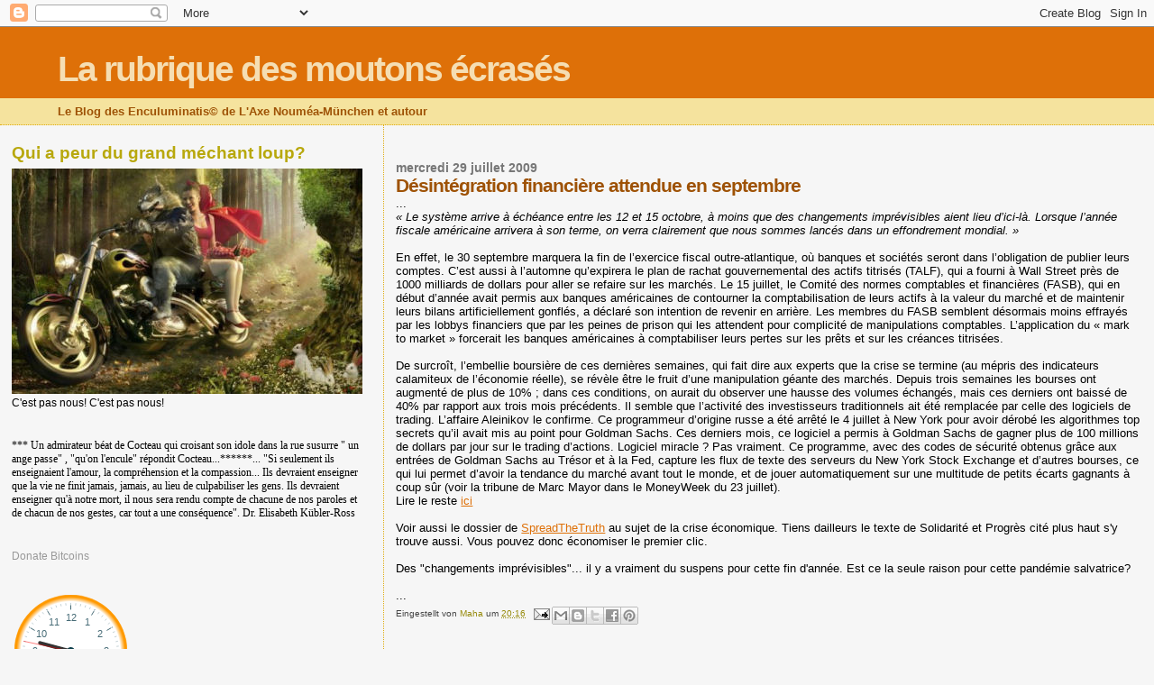

--- FILE ---
content_type: text/html; charset=UTF-8
request_url: https://mahamudras.blogspot.com/2009/07/desintegration-financiere-attendue-en.html
body_size: 20400
content:
<!DOCTYPE html>
<html dir='ltr'>
<head>
<link href='https://www.blogger.com/static/v1/widgets/2944754296-widget_css_bundle.css' rel='stylesheet' type='text/css'/>
<meta content='text/html; charset=UTF-8' http-equiv='Content-Type'/>
<meta content='blogger' name='generator'/>
<link href='https://mahamudras.blogspot.com/favicon.ico' rel='icon' type='image/x-icon'/>
<link href='http://mahamudras.blogspot.com/2009/07/desintegration-financiere-attendue-en.html' rel='canonical'/>
<link rel="alternate" type="application/atom+xml" title="La rubrique des moutons écrasés - Atom" href="https://mahamudras.blogspot.com/feeds/posts/default" />
<link rel="alternate" type="application/rss+xml" title="La rubrique des moutons écrasés - RSS" href="https://mahamudras.blogspot.com/feeds/posts/default?alt=rss" />
<link rel="service.post" type="application/atom+xml" title="La rubrique des moutons écrasés - Atom" href="https://www.blogger.com/feeds/642362836896134108/posts/default" />

<link rel="alternate" type="application/atom+xml" title="La rubrique des moutons écrasés - Atom" href="https://mahamudras.blogspot.com/feeds/3543249114308979342/comments/default" />
<!--Can't find substitution for tag [blog.ieCssRetrofitLinks]-->
<meta content='http://mahamudras.blogspot.com/2009/07/desintegration-financiere-attendue-en.html' property='og:url'/>
<meta content='Désintégration financière attendue en septembre' property='og:title'/>
<meta content='... « Le système arrive à échéance entre les 12 et 15 octobre, à moins que des changements imprévisibles aient lieu d’ici-là. Lorsque l’anné...' property='og:description'/>
<title>La rubrique des moutons écrasés: Désintégration financière attendue en septembre</title>
<style id='page-skin-1' type='text/css'><!--
/*
* Blogger Template Style
*
* Sand Dollar
* by Jason Sutter
* Updated by Blogger Team
*/
body {
margin:0px;
padding:0px;
background:#f6f6f6;
color:#000000;
font-size: small;
}
#outer-wrapper {
font:normal normal 100% 'Trebuchet MS',Trebuchet,Verdana,Sans-Serif;
}
a {
color:#DE7008;
}
a:hover {
color:#9E5205;
}
a img {
border-width: 0;
}
#content-wrapper {
padding-top: 0;
padding-right: 1em;
padding-bottom: 0;
padding-left: 1em;
}
@media all  {
div#main {
float:right;
width:66%;
padding-top:30px;
padding-right:0;
padding-bottom:10px;
padding-left:1em;
border-left:dotted 1px #e0ad12;
word-wrap: break-word; /* fix for long text breaking sidebar float in IE */
overflow: hidden;     /* fix for long non-text content breaking IE sidebar float */
}
div#sidebar {
margin-top:20px;
margin-right:0px;
margin-bottom:0px;
margin-left:0;
padding:0px;
text-align:left;
float: left;
width: 31%;
word-wrap: break-word; /* fix for long text breaking sidebar float in IE */
overflow: hidden;     /* fix for long non-text content breaking IE sidebar float */
}
}
@media handheld  {
div#main {
float:none;
width:90%;
}
div#sidebar {
padding-top:30px;
padding-right:7%;
padding-bottom:10px;
padding-left:3%;
}
}
#header {
padding-top:0px;
padding-right:0px;
padding-bottom:0px;
padding-left:0px;
margin-top:0px;
margin-right:0px;
margin-bottom:0px;
margin-left:0px;
border-bottom:dotted 1px #e0ad12;
background:#F5E39e;
}
h1 a:link  {
text-decoration:none;
color:#F5DEB3
}
h1 a:visited  {
text-decoration:none;
color:#F5DEB3
}
h1,h2,h3 {
margin: 0;
}
h1 {
padding-top:25px;
padding-right:0px;
padding-bottom:10px;
padding-left:5%;
color:#F5DEB3;
background:#DE7008;
font:normal bold 300% Verdana,Sans-Serif;
letter-spacing:-2px;
}
h3.post-title {
color:#9E5205;
font:normal bold 160% Verdana,Sans-Serif;
letter-spacing:-1px;
}
h3.post-title a,
h3.post-title a:visited {
color: #9E5205;
}
h2.date-header  {
margin-top:10px;
margin-right:0px;
margin-bottom:0px;
margin-left:0px;
color:#777777;
font: normal bold 105% 'Trebuchet MS',Trebuchet,Verdana,Sans-serif;
}
h4 {
color:#aa0033;
}
#sidebar h2 {
color:#B8A80D;
margin:0px;
padding:0px;
font:normal bold 150% Verdana,Sans-serif;
}
#sidebar .widget {
margin-top:0px;
margin-right:0px;
margin-bottom:33px;
margin-left:0px;
padding-top:0px;
padding-right:0px;
padding-bottom:0px;
padding-left:0px;
font-size:95%;
}
#sidebar ul {
list-style-type:none;
padding-left: 0;
margin-top: 0;
}
#sidebar li {
margin-top:0px;
margin-right:0px;
margin-bottom:0px;
margin-left:0px;
padding-top:0px;
padding-right:0px;
padding-bottom:0px;
padding-left:0px;
list-style-type:none;
font-size:95%;
}
.description {
padding:0px;
margin-top:7px;
margin-right:12%;
margin-bottom:7px;
margin-left:5%;
color:#9E5205;
background:transparent;
font:bold 100% Verdana,Sans-Serif;
}
.post {
margin-top:0px;
margin-right:0px;
margin-bottom:30px;
margin-left:0px;
}
.post strong {
color:#000000;
font-weight:bold;
}
pre,code {
color:#999999;
}
strike {
color:#999999;
}
.post-footer  {
padding:0px;
margin:0px;
color:#444444;
font-size:80%;
}
.post-footer a {
border:none;
color:#968a0a;
text-decoration:none;
}
.post-footer a:hover {
text-decoration:underline;
}
#comments {
padding:0px;
font-size:110%;
font-weight:bold;
}
.comment-author {
margin-top: 10px;
}
.comment-body {
font-size:100%;
font-weight:normal;
color:black;
}
.comment-footer {
padding-bottom:20px;
color:#444444;
font-size:80%;
font-weight:normal;
display:inline;
margin-right:10px
}
.deleted-comment  {
font-style:italic;
color:gray;
}
.comment-link  {
margin-left:.6em;
}
.profile-textblock {
clear: both;
margin-left: 0;
}
.profile-img {
float: left;
margin-top: 0;
margin-right: 5px;
margin-bottom: 5px;
margin-left: 0;
border: 2px solid #DE7008;
}
#sidebar a:link  {
color:#999999;
text-decoration:none;
}
#sidebar a:active  {
color:#ff0000;
text-decoration:none;
}
#sidebar a:visited  {
color:sidebarlinkcolor;
text-decoration:none;
}
#sidebar a:hover {
color:#B8A80D;
text-decoration:none;
}
.feed-links {
clear: both;
line-height: 2.5em;
}
#blog-pager-newer-link {
float: left;
}
#blog-pager-older-link {
float: right;
}
#blog-pager {
text-align: center;
}
.clear {
clear: both;
}
.widget-content {
margin-top: 0.5em;
}
/** Tweaks for layout editor preview */
body#layout #outer-wrapper {
margin-top: 0;
}
body#layout #main,
body#layout #sidebar {
margin-top: 10px;
padding-top: 0;
}

--></style>
<link href='https://www.blogger.com/dyn-css/authorization.css?targetBlogID=642362836896134108&amp;zx=b8d68ce7-220a-4d63-98fc-659d542c3a8c' media='none' onload='if(media!=&#39;all&#39;)media=&#39;all&#39;' rel='stylesheet'/><noscript><link href='https://www.blogger.com/dyn-css/authorization.css?targetBlogID=642362836896134108&amp;zx=b8d68ce7-220a-4d63-98fc-659d542c3a8c' rel='stylesheet'/></noscript>
<meta name='google-adsense-platform-account' content='ca-host-pub-1556223355139109'/>
<meta name='google-adsense-platform-domain' content='blogspot.com'/>

</head>
<body>
<div class='navbar section' id='navbar'><div class='widget Navbar' data-version='1' id='Navbar1'><script type="text/javascript">
    function setAttributeOnload(object, attribute, val) {
      if(window.addEventListener) {
        window.addEventListener('load',
          function(){ object[attribute] = val; }, false);
      } else {
        window.attachEvent('onload', function(){ object[attribute] = val; });
      }
    }
  </script>
<div id="navbar-iframe-container"></div>
<script type="text/javascript" src="https://apis.google.com/js/platform.js"></script>
<script type="text/javascript">
      gapi.load("gapi.iframes:gapi.iframes.style.bubble", function() {
        if (gapi.iframes && gapi.iframes.getContext) {
          gapi.iframes.getContext().openChild({
              url: 'https://www.blogger.com/navbar/642362836896134108?po\x3d3543249114308979342\x26origin\x3dhttps://mahamudras.blogspot.com',
              where: document.getElementById("navbar-iframe-container"),
              id: "navbar-iframe"
          });
        }
      });
    </script><script type="text/javascript">
(function() {
var script = document.createElement('script');
script.type = 'text/javascript';
script.src = '//pagead2.googlesyndication.com/pagead/js/google_top_exp.js';
var head = document.getElementsByTagName('head')[0];
if (head) {
head.appendChild(script);
}})();
</script>
</div></div>
<div id='outer-wrapper'><div id='wrap2'>
<!-- skip links for text browsers -->
<span id='skiplinks' style='display:none;'>
<a href='#main'>skip to main </a> |
      <a href='#sidebar'>skip to sidebar</a>
</span>
<div id='header-wrapper'>
<div class='header section' id='header'><div class='widget Header' data-version='1' id='Header1'>
<div id='header-inner'>
<div class='titlewrapper'>
<h1 class='title'>
<a href='https://mahamudras.blogspot.com/'>
La rubrique des moutons écrasés
</a>
</h1>
</div>
<div class='descriptionwrapper'>
<p class='description'><span>Le Blog des Enculuminatis&#169; de L'Axe Nouméa-München et autour</span></p>
</div>
</div>
</div></div>
</div>
<div id='content-wrapper'>
<div id='crosscol-wrapper' style='text-align:center'>
<div class='crosscol no-items section' id='crosscol'></div>
</div>
<div id='main-wrapper'>
<div class='main section' id='main'><div class='widget Blog' data-version='1' id='Blog1'>
<div class='blog-posts hfeed'>

          <div class="date-outer">
        
<h2 class='date-header'><span>mercredi 29 juillet 2009</span></h2>

          <div class="date-posts">
        
<div class='post-outer'>
<div class='post hentry uncustomized-post-template' itemprop='blogPost' itemscope='itemscope' itemtype='http://schema.org/BlogPosting'>
<meta content='642362836896134108' itemprop='blogId'/>
<meta content='3543249114308979342' itemprop='postId'/>
<a name='3543249114308979342'></a>
<h3 class='post-title entry-title' itemprop='name'>
Désintégration financière attendue en septembre
</h3>
<div class='post-header'>
<div class='post-header-line-1'></div>
</div>
<div class='post-body entry-content' id='post-body-3543249114308979342' itemprop='description articleBody'>
...<br /><i class="spip">&#171; Le système arrive à échéance entre les 12 et 15 octobre, à moins que des changements imprévisibles aient lieu d&#8217;ici-là. Lorsque l&#8217;année fiscale américaine arrivera à son terme, on verra clairement que nous sommes lancés dans un effondrement mondial. &#187;</i><br /><br />En effet, le 30 septembre marquera la fin de l&#8217;exercice fiscal outre-atlantique, où banques et sociétés seront dans l&#8217;obligation de publier leurs comptes. C&#8217;est aussi à l&#8217;automne qu&#8217;expirera le plan de rachat gouvernemental des actifs titrisés (TALF), qui a fourni à Wall Street près de 1000 milliards de dollars pour aller se refaire sur les marchés. Le 15 juillet, le Comité des normes comptables et financières (FASB), qui en début d&#8217;année avait permis aux banques américaines de contourner la comptabilisation de leurs actifs à la valeur du marché et de maintenir leurs bilans artificiellement gonflés, a déclaré son intention de revenir en arrière. Les membres du FASB semblent désormais moins effrayés par les lobbys financiers que par les peines de prison qui les attendent pour complicité de manipulations comptables. L&#8217;application du &#171; mark to market &#187; forcerait les banques américaines à comptabiliser leurs pertes sur les prêts et sur les créances titrisées.<br /><br />De surcroît, l&#8217;embellie boursière de ces dernières semaines, qui fait dire aux experts que la crise se termine (au mépris des indicateurs calamiteux de l&#8217;économie réelle), se révèle être le fruit d&#8217;une manipulation géante des marchés. Depuis trois semaines les bourses ont augmenté de plus de 10% ; dans ces conditions, on aurait du observer une hausse des volumes échangés, mais ces derniers ont baissé de 40% par rapport aux trois mois précédents. Il semble que l&#8217;activité des investisseurs traditionnels ait été remplacée par celle des logiciels de trading. L&#8217;affaire Aleinikov le confirme. Ce programmeur d&#8217;origine russe a été arrêté le 4 juillet à New York pour avoir dérobé les algorithmes top secrets qu&#8217;il avait mis au point pour Goldman Sachs. Ces derniers mois, ce logiciel a permis à Goldman Sachs de gagner plus de 100 millions de dollars par jour sur le trading d&#8217;actions. Logiciel miracle ? Pas vraiment. Ce programme, avec des codes de sécurité obtenus grâce aux entrées de Goldman Sachs au Trésor et à la Fed, capture les flux de texte des serveurs du New York Stock Exchange et d&#8217;autres bourses, ce qui lui permet d&#8217;avoir la tendance du marché avant tout le monde, et de jouer automatiquement sur une multitude de petits écarts gagnants à coup sûr (voir la tribune de Marc Mayor dans le MoneyWeek du 23 juillet).<br />Lire le reste <a href="http://solidariteetprogres.org/article5642.html">ici</a><br /><br />Voir aussi le dossier de <a href="http://www.spreadthetruth.fr/wordpress27/?cat=6">SpreadTheTruth</a> au sujet de la crise économique. Tiens dailleurs le texte de Solidarité et Progrès cité plus haut s'y trouve aussi. Vous pouvez donc économiser le premier clic.<br /><br />Des "changements imprévisibles"... il y a vraiment du suspens pour cette fin d'année. Est ce la seule raison pour cette pandémie salvatrice?<br /><br />...
<div style='clear: both;'></div>
</div>
<div class='post-footer'>
<div class='post-footer-line post-footer-line-1'>
<span class='post-author vcard'>
Eingestellt von
<span class='fn' itemprop='author' itemscope='itemscope' itemtype='http://schema.org/Person'>
<meta content='https://www.blogger.com/profile/15973906584744443838' itemprop='url'/>
<a class='g-profile' href='https://www.blogger.com/profile/15973906584744443838' rel='author' title='author profile'>
<span itemprop='name'>Maha</span>
</a>
</span>
</span>
<span class='post-timestamp'>
um
<meta content='http://mahamudras.blogspot.com/2009/07/desintegration-financiere-attendue-en.html' itemprop='url'/>
<a class='timestamp-link' href='https://mahamudras.blogspot.com/2009/07/desintegration-financiere-attendue-en.html' rel='bookmark' title='permanent link'><abbr class='published' itemprop='datePublished' title='2009-07-29T20:16:00+02:00'>20:16</abbr></a>
</span>
<span class='post-comment-link'>
</span>
<span class='post-icons'>
<span class='item-action'>
<a href='https://www.blogger.com/email-post/642362836896134108/3543249114308979342' title='Envoyer l&#39;article par e-mail'>
<img alt='' class='icon-action' height='13' src='https://resources.blogblog.com/img/icon18_email.gif' width='18'/>
</a>
</span>
<span class='item-control blog-admin pid-473200183'>
<a href='https://www.blogger.com/post-edit.g?blogID=642362836896134108&postID=3543249114308979342&from=pencil' title='Modifier l&#39;article'>
<img alt='' class='icon-action' height='18' src='https://resources.blogblog.com/img/icon18_edit_allbkg.gif' width='18'/>
</a>
</span>
</span>
<div class='post-share-buttons goog-inline-block'>
<a class='goog-inline-block share-button sb-email' href='https://www.blogger.com/share-post.g?blogID=642362836896134108&postID=3543249114308979342&target=email' target='_blank' title='Envoyer par e-mail'><span class='share-button-link-text'>Envoyer par e-mail</span></a><a class='goog-inline-block share-button sb-blog' href='https://www.blogger.com/share-post.g?blogID=642362836896134108&postID=3543249114308979342&target=blog' onclick='window.open(this.href, "_blank", "height=270,width=475"); return false;' target='_blank' title='BlogThis!'><span class='share-button-link-text'>BlogThis!</span></a><a class='goog-inline-block share-button sb-twitter' href='https://www.blogger.com/share-post.g?blogID=642362836896134108&postID=3543249114308979342&target=twitter' target='_blank' title='Partager sur X'><span class='share-button-link-text'>Partager sur X</span></a><a class='goog-inline-block share-button sb-facebook' href='https://www.blogger.com/share-post.g?blogID=642362836896134108&postID=3543249114308979342&target=facebook' onclick='window.open(this.href, "_blank", "height=430,width=640"); return false;' target='_blank' title='Partager sur Facebook'><span class='share-button-link-text'>Partager sur Facebook</span></a><a class='goog-inline-block share-button sb-pinterest' href='https://www.blogger.com/share-post.g?blogID=642362836896134108&postID=3543249114308979342&target=pinterest' target='_blank' title='Partager sur Pinterest'><span class='share-button-link-text'>Partager sur Pinterest</span></a>
</div>
</div>
<div class='post-footer-line post-footer-line-2'>
<span class='post-labels'>
</span>
</div>
<div class='post-footer-line post-footer-line-3'>
<span class='post-location'>
</span>
</div>
</div>
</div>
<div class='comments' id='comments'>
<a name='comments'></a>
<h4>2&#160;commentaires:</h4>
<div class='comments-content'>
<script async='async' src='' type='text/javascript'></script>
<script type='text/javascript'>
    (function() {
      var items = null;
      var msgs = null;
      var config = {};

// <![CDATA[
      var cursor = null;
      if (items && items.length > 0) {
        cursor = parseInt(items[items.length - 1].timestamp) + 1;
      }

      var bodyFromEntry = function(entry) {
        var text = (entry &&
                    ((entry.content && entry.content.$t) ||
                     (entry.summary && entry.summary.$t))) ||
            '';
        if (entry && entry.gd$extendedProperty) {
          for (var k in entry.gd$extendedProperty) {
            if (entry.gd$extendedProperty[k].name == 'blogger.contentRemoved') {
              return '<span class="deleted-comment">' + text + '</span>';
            }
          }
        }
        return text;
      }

      var parse = function(data) {
        cursor = null;
        var comments = [];
        if (data && data.feed && data.feed.entry) {
          for (var i = 0, entry; entry = data.feed.entry[i]; i++) {
            var comment = {};
            // comment ID, parsed out of the original id format
            var id = /blog-(\d+).post-(\d+)/.exec(entry.id.$t);
            comment.id = id ? id[2] : null;
            comment.body = bodyFromEntry(entry);
            comment.timestamp = Date.parse(entry.published.$t) + '';
            if (entry.author && entry.author.constructor === Array) {
              var auth = entry.author[0];
              if (auth) {
                comment.author = {
                  name: (auth.name ? auth.name.$t : undefined),
                  profileUrl: (auth.uri ? auth.uri.$t : undefined),
                  avatarUrl: (auth.gd$image ? auth.gd$image.src : undefined)
                };
              }
            }
            if (entry.link) {
              if (entry.link[2]) {
                comment.link = comment.permalink = entry.link[2].href;
              }
              if (entry.link[3]) {
                var pid = /.*comments\/default\/(\d+)\?.*/.exec(entry.link[3].href);
                if (pid && pid[1]) {
                  comment.parentId = pid[1];
                }
              }
            }
            comment.deleteclass = 'item-control blog-admin';
            if (entry.gd$extendedProperty) {
              for (var k in entry.gd$extendedProperty) {
                if (entry.gd$extendedProperty[k].name == 'blogger.itemClass') {
                  comment.deleteclass += ' ' + entry.gd$extendedProperty[k].value;
                } else if (entry.gd$extendedProperty[k].name == 'blogger.displayTime') {
                  comment.displayTime = entry.gd$extendedProperty[k].value;
                }
              }
            }
            comments.push(comment);
          }
        }
        return comments;
      };

      var paginator = function(callback) {
        if (hasMore()) {
          var url = config.feed + '?alt=json&v=2&orderby=published&reverse=false&max-results=50';
          if (cursor) {
            url += '&published-min=' + new Date(cursor).toISOString();
          }
          window.bloggercomments = function(data) {
            var parsed = parse(data);
            cursor = parsed.length < 50 ? null
                : parseInt(parsed[parsed.length - 1].timestamp) + 1
            callback(parsed);
            window.bloggercomments = null;
          }
          url += '&callback=bloggercomments';
          var script = document.createElement('script');
          script.type = 'text/javascript';
          script.src = url;
          document.getElementsByTagName('head')[0].appendChild(script);
        }
      };
      var hasMore = function() {
        return !!cursor;
      };
      var getMeta = function(key, comment) {
        if ('iswriter' == key) {
          var matches = !!comment.author
              && comment.author.name == config.authorName
              && comment.author.profileUrl == config.authorUrl;
          return matches ? 'true' : '';
        } else if ('deletelink' == key) {
          return config.baseUri + '/comment/delete/'
               + config.blogId + '/' + comment.id;
        } else if ('deleteclass' == key) {
          return comment.deleteclass;
        }
        return '';
      };

      var replybox = null;
      var replyUrlParts = null;
      var replyParent = undefined;

      var onReply = function(commentId, domId) {
        if (replybox == null) {
          // lazily cache replybox, and adjust to suit this style:
          replybox = document.getElementById('comment-editor');
          if (replybox != null) {
            replybox.height = '250px';
            replybox.style.display = 'block';
            replyUrlParts = replybox.src.split('#');
          }
        }
        if (replybox && (commentId !== replyParent)) {
          replybox.src = '';
          document.getElementById(domId).insertBefore(replybox, null);
          replybox.src = replyUrlParts[0]
              + (commentId ? '&parentID=' + commentId : '')
              + '#' + replyUrlParts[1];
          replyParent = commentId;
        }
      };

      var hash = (window.location.hash || '#').substring(1);
      var startThread, targetComment;
      if (/^comment-form_/.test(hash)) {
        startThread = hash.substring('comment-form_'.length);
      } else if (/^c[0-9]+$/.test(hash)) {
        targetComment = hash.substring(1);
      }

      // Configure commenting API:
      var configJso = {
        'maxDepth': config.maxThreadDepth
      };
      var provider = {
        'id': config.postId,
        'data': items,
        'loadNext': paginator,
        'hasMore': hasMore,
        'getMeta': getMeta,
        'onReply': onReply,
        'rendered': true,
        'initComment': targetComment,
        'initReplyThread': startThread,
        'config': configJso,
        'messages': msgs
      };

      var render = function() {
        if (window.goog && window.goog.comments) {
          var holder = document.getElementById('comment-holder');
          window.goog.comments.render(holder, provider);
        }
      };

      // render now, or queue to render when library loads:
      if (window.goog && window.goog.comments) {
        render();
      } else {
        window.goog = window.goog || {};
        window.goog.comments = window.goog.comments || {};
        window.goog.comments.loadQueue = window.goog.comments.loadQueue || [];
        window.goog.comments.loadQueue.push(render);
      }
    })();
// ]]>
  </script>
<div id='comment-holder'>
<div class="comment-thread toplevel-thread"><ol id="top-ra"><li class="comment" id="c6394688473943466977"><div class="avatar-image-container"><img src="//resources.blogblog.com/img/blank.gif" alt=""/></div><div class="comment-block"><div class="comment-header"><cite class="user">gl</cite><span class="icon user "></span><span class="datetime secondary-text"><a rel="nofollow" href="https://mahamudras.blogspot.com/2009/07/desintegration-financiere-attendue-en.html?showComment=1248897276496#c6394688473943466977">29 juillet 2009 à 21:54</a></span></div><p class="comment-content">le leap2020 nous a annoncé le chaos pour cet été. nous sommes bien avancés mais rien ne s&#39;est passé. Le systeme à bien des ressources que nous ignorons.<br><br>Cordialement<br>ps: le leap2020 nous annonçait un euro pour 1.75 dollars fin 2008. il a atteint une journée 1.60 en juillet 2008.</p><span class="comment-actions secondary-text"><a class="comment-reply" target="_self" data-comment-id="6394688473943466977">Répondre</a><span class="item-control blog-admin blog-admin pid-1288563818"><a target="_self" href="https://www.blogger.com/comment/delete/642362836896134108/6394688473943466977">Supprimer</a></span></span></div><div class="comment-replies"><div id="c6394688473943466977-rt" class="comment-thread inline-thread hidden"><span class="thread-toggle thread-expanded"><span class="thread-arrow"></span><span class="thread-count"><a target="_self">Réponses</a></span></span><ol id="c6394688473943466977-ra" class="thread-chrome thread-expanded"><div></div><div id="c6394688473943466977-continue" class="continue"><a class="comment-reply" target="_self" data-comment-id="6394688473943466977">Répondre</a></div></ol></div></div><div class="comment-replybox-single" id="c6394688473943466977-ce"></div></li><li class="comment" id="c8723759502575525515"><div class="avatar-image-container"><img src="//blogger.googleusercontent.com/img/b/R29vZ2xl/AVvXsEhuL5voW43aLsMKgOi7GRigwIIfqR6J_Jf6o0nBitcLTO3usDsQmWVp159QGwZ-XQI60g4kF5oQtRUDm2WfXJySmwvJ7YSfbqCJxkfFN7LH3_FL9csiG6azxK8MhfyFug/s45-c/sorciere.JPG" alt=""/></div><div class="comment-block"><div class="comment-header"><cite class="user"><a href="https://www.blogger.com/profile/15973906584744443838" rel="nofollow">Maha</a></cite><span class="icon user blog-author"></span><span class="datetime secondary-text"><a rel="nofollow" href="https://mahamudras.blogspot.com/2009/07/desintegration-financiere-attendue-en.html?showComment=1248929744103#c8723759502575525515">30 juillet 2009 à 06:55</a></span></div><p class="comment-content">Il auraient eu raison, si les banques centrales n&#39;avaient pas massivement soutenu le dollar. Ils ont plus d&#39;un tour dans leur sac. D&#39;ou les &quot;changements imprévisibles&quot;. Mais un jour, il faudra bien que ca pète.</p><span class="comment-actions secondary-text"><a class="comment-reply" target="_self" data-comment-id="8723759502575525515">Répondre</a><span class="item-control blog-admin blog-admin pid-473200183"><a target="_self" href="https://www.blogger.com/comment/delete/642362836896134108/8723759502575525515">Supprimer</a></span></span></div><div class="comment-replies"><div id="c8723759502575525515-rt" class="comment-thread inline-thread hidden"><span class="thread-toggle thread-expanded"><span class="thread-arrow"></span><span class="thread-count"><a target="_self">Réponses</a></span></span><ol id="c8723759502575525515-ra" class="thread-chrome thread-expanded"><div></div><div id="c8723759502575525515-continue" class="continue"><a class="comment-reply" target="_self" data-comment-id="8723759502575525515">Répondre</a></div></ol></div></div><div class="comment-replybox-single" id="c8723759502575525515-ce"></div></li></ol><div id="top-continue" class="continue"><a class="comment-reply" target="_self">Ajouter un commentaire</a></div><div class="comment-replybox-thread" id="top-ce"></div><div class="loadmore hidden" data-post-id="3543249114308979342"><a target="_self">Charger la suite...</a></div></div>
</div>
</div>
<p class='comment-footer'>
<div class='comment-form'>
<a name='comment-form'></a>
<p>Le blog est fermé. Allez sur la nouvelle rubrique des moutons écrasés (la suite)</p>
<p>Remarque&#160;: Seul un membre de ce blog est autorisé à enregistrer un commentaire.</p>
<a href='https://www.blogger.com/comment/frame/642362836896134108?po=3543249114308979342&hl=fr&saa=85391&origin=https://mahamudras.blogspot.com' id='comment-editor-src'></a>
<iframe allowtransparency='true' class='blogger-iframe-colorize blogger-comment-from-post' frameborder='0' height='410px' id='comment-editor' name='comment-editor' src='' width='100%'></iframe>
<script src='https://www.blogger.com/static/v1/jsbin/2830521187-comment_from_post_iframe.js' type='text/javascript'></script>
<script type='text/javascript'>
      BLOG_CMT_createIframe('https://www.blogger.com/rpc_relay.html');
    </script>
</div>
</p>
<div id='backlinks-container'>
<div id='Blog1_backlinks-container'>
</div>
</div>
</div>
</div>

        </div></div>
      
</div>
<div class='blog-pager' id='blog-pager'>
<span id='blog-pager-newer-link'>
<a class='blog-pager-newer-link' href='https://mahamudras.blogspot.com/2009/07/entretien-avec-pierre-hillard.html' id='Blog1_blog-pager-newer-link' title='Article plus récent'>Article plus récent</a>
</span>
<span id='blog-pager-older-link'>
<a class='blog-pager-older-link' href='https://mahamudras.blogspot.com/2009/07/nouveau-sport-amsterdam.html' id='Blog1_blog-pager-older-link' title='Article plus ancien'>Article plus ancien</a>
</span>
<a class='home-link' href='https://mahamudras.blogspot.com/'>Accueil</a>
</div>
<div class='clear'></div>
<div class='post-feeds'>
<div class='feed-links'>
Inscription à :
<a class='feed-link' href='https://mahamudras.blogspot.com/feeds/3543249114308979342/comments/default' target='_blank' type='application/atom+xml'>Publier les commentaires (Atom)</a>
</div>
</div>
</div></div>
</div>
<div id='sidebar-wrapper'>
<div class='sidebar section' id='sidebar'><div class='widget Image' data-version='1' id='Image3'>
<h2>Qui a peur du grand méchant loup?</h2>
<div class='widget-content'>
<a href='http://mahamudras.blogspot.com/2011/10/le-petit-chaperon-rouge-et-le-loup.html'>
<img alt='Qui a peur du grand méchant loup?' height='250' id='Image3_img' src='https://blogger.googleusercontent.com/img/b/R29vZ2xl/AVvXsEiYB71-Nr84eLGOdFJsKiaWo8UsT4o5NTphyphenhyphenPz2xiUwTZkcna_qD7KC2H0dpuvYD1i9DduXhaq71pqs9c4y6dFLgSVQmww26A12hTLhgr_wzqZDrdVFqfHwSdfqIaryiH9S9RElW1OlCR4B/s1600/rotaeppchen4.jpg' width='400'/>
</a>
<br/>
<span class='caption'>C'est pas nous! C'est pas nous!</span>
</div>
<div class='clear'></div>
</div><div class='widget Text' data-version='1' id='Text3'>
<div class='widget-content'>
<span style="font-family:Georgia, serif;">*** Un admirateur béat de Cocteau qui croisant son idole dans la rue susurre " un ange passe" , "qu'on l'encule" répondit Cocteau...******... "Si seulement ils enseignaient l'amour, la compréhension et la compassion... Ils devraient enseigner que la vie ne finit jamais, jamais, au lieu de culpabiliser les gens. Ils devraient enseigner qu'à notre mort, il nous sera rendu compte de chacune de nos paroles et de chacun de nos gestes, car tout a une conséquence". Dr. Elisabeth Kübler-Ross</span>
</div>
<div class='clear'></div>
</div><div class='widget HTML' data-version='1' id='HTML11'>
<div class='widget-content'>
<a class="coinbase-button" data-code="55588c6d5b3739e369c2b128f75c45ff" data-button-style="donation_small" href="https://coinbase.com/checkouts/55588c6d5b3739e369c2b128f75c45ff">Donate Bitcoins</a><script src="https://coinbase.com/assets/button.js" type="text/javascript"></script>
</div>
<div class='clear'></div>
</div><div class='widget HTML' data-version='1' id='HTML9'>
<div class='widget-content'>
<script src="//24timezones.com/js/swfobject.js" language="javascript"></script>
<script src="//24timezones.com/timescript/cities2/maindata.js.php?city=10143438" language="javascript"></script>
<table><tr><td><div id="flash_container_tt51a846c577c95"></div><script type="text/javascript">
	var flashMap = new SWFObject("http://24timezones.com/timescript/clock_final.swf", "main", "125", "125", "7.0.22", "#FFFFFF", true)
	flashMap.addParam("movie",      "http://24timezones.com/timescript/clock_final.swf");
	flashMap.addParam("quality",    "high");
	flashMap.addParam("wmode",    "transparent");
	flashMap.addParam("flashvars",  "color=FF9900&logo=1&city=10143438");
	flashMap.write("flash_container_tt51a846c577c95");
</script></td></tr><tr><td style="text-align: center; font-weight: bold"><a href="http://24timezones.com/de_weltzeituhr/new_caledonia_noumea_uhrzeit.php" target="_blank" style="text-decoration: none" title="Zeitverschiebung Noumea">Noumea</a></td></tr></table>
</div>
<div class='clear'></div>
</div><div class='widget HTML' data-version='1' id='HTML8'>
<div class='widget-content'>
<script src="//24timezones.com/js/swfobject.js" language="javascript"></script>
<script src="//24timezones.com/timescript/cities2/maindata.js.php?city=10143439" language="javascript"></script>
<table><tr><td><div id="flash_container_tt51a847bb70f6b"></div><script type="text/javascript">
	var flashMap = new SWFObject("http://24timezones.com/timescript/clock_final.swf", "main", "125", "125", "7.0.22", "#FFFFFF", true)
	flashMap.addParam("movie",      "http://24timezones.com/timescript/clock_final.swf");
	flashMap.addParam("quality",    "high");
	flashMap.addParam("wmode",    "transparent");
	flashMap.addParam("flashvars",  "color=006600&logo=1&city=10143439");
	flashMap.write("flash_container_tt51a847bb70f6b");
</script></td></tr><tr><td style="text-align: center; font-weight: bold"><a href="http://24timezones.com/de_weltzeituhr/germany_munich_uhrzeit.php" target="_blank" style="text-decoration: none" title="Zeitverschiebung München">München</a></td></tr></table>
</div>
<div class='clear'></div>
</div><div class='widget HTML' data-version='1' id='HTML12'>
<div class='widget-content'>
<script src="//24timezones.com/js/swfobject.js" language="javascript"></script>
<script src="//24timezones.com/timescript/cities2/maindata.js.php?city=10143527" language="javascript"></script>
<table><tr><td><div id="flash_container_tt51a8f8e2e8735"></div><script type="text/javascript">
	var flashMap = new SWFObject("http://24timezones.com/timescript/clock_final.swf", "main", "125", "125", "7.0.22", "#FFFFFF", true)
	flashMap.addParam("movie",      "http://24timezones.com/timescript/clock_final.swf");
	flashMap.addParam("quality",    "high");
	flashMap.addParam("wmode",    "transparent");
	flashMap.addParam("flashvars",  "color=FF0000&logo=1&city=10143527");
	flashMap.write("flash_container_tt51a8f8e2e8735");
</script></td></tr><tr><td style="text-align: center; font-weight: bold"><a href="http://24timezones.com/de_weltzeituhr/canada_quebec_uhrzeit.php" target="_blank" style="text-decoration: none" title="Zeit in Québec">Québec</a></td></tr></table>
</div>
<div class='clear'></div>
</div><div class='widget HTML' data-version='1' id='HTML10'>
<div class='widget-content'>
<a href="http://www.twitter.com/Mahamudranne"><img src="https://lh3.googleusercontent.com/blogger_img_proxy/AEn0k_tTGFPn2RChU2BPIATQMycBLoItruFKTzdD5Zho2fBdc9Dbt388wQZz4d4G94BcnGp6UcuR_QI_hWCerxnv6w9F7KSO9-11TtfZLGywouGjC4vYLfcgrjB1fw=s0-d" alt="Follow Mahamudranne on Twitter"></a>
</div>
<div class='clear'></div>
</div><div class='widget HTML' data-version='1' id='HTML5'>
<div class='widget-content'>
<div id="fb-root"></div>
<script>(function(d, s, id) {
  var js, fjs = d.getElementsByTagName(s)[0];
  if (d.getElementById(id)) return;
  js = d.createElement(s); js.id = id;
  js.src = "//connect.facebook.net/de_DE/all.js#xfbml=1";
  fjs.parentNode.insertBefore(js, fjs);
}(document, 'script', 'facebook-jssdk'));</script>

<div class="fb-like" data-href="http://mahamudras.blogspot.de/" data-send="true" data-width="450" data-show-faces="true"></div>
</div>
<div class='clear'></div>
</div><div class='widget Image' data-version='1' id='Image5'>
<div class='widget-content'>
<a href='http://www.haarp.alaska.edu/cgi-bin/scmag/disp-scmag.cgi?date=latest&Bx=on'>
<img alt='' height='106' id='Image5_img' src='https://lh3.googleusercontent.com/blogger_img_proxy/AEn0k_spvBovNY25SRTL6cQeYnSOiBgTmiByG3b1nO3vxoC54v2h5NpMuYlDtwiiuHB4J4cWOaS5386KZGo0n6Iqgnpmit12WyWrEXdDnJd2vWRHUQrkwrnYPLOp2_CD8zkp=s0-d' width='150'/>
</a>
<br/>
</div>
<div class='clear'></div>
</div><div class='widget HTML' data-version='1' id='HTML1'>
<h2 class='title'>Merci de nourrir les poissons en notre absence</h2>
<div class='widget-content'>
<object type="application/x-shockwave-flash" style="outline:none;" data="http://hosting.gmodules.com/ig/gadgets/file/112581010116074801021/fish.swf?up_fishColor1=F45540&up_numFish=9&up_fishColor4=1A0907&up_backgroundColor=F0F7FF&up_fishColor5=F4E540&up_fishColor6=F45540&up_backgroundImage=http://www.fische-aquarien.de/wp-content/uploads/2008/08/aquarium01.jpg&up_fishName=&up_fishColor9=F45540&up_fishColor7=F45540&up_fishColor10=F45540&up_fishColor3=40F4E8&up_fishColor8=F45540&up_foodColor=FCB347&up_fishColor2=F4BB40&" width="300" height="200"><param name="movie" value="//hosting.gmodules.com/ig/gadgets/file/112581010116074801021/fish.swf?up_fishColor1=F45540&amp;up_numFish=9&amp;up_fishColor4=1A0907&amp;up_backgroundColor=F0F7FF&amp;up_fishColor5=F4E540&amp;up_fishColor6=F45540&amp;up_backgroundImage=http://www.fische-aquarien.de/wp-content/uploads/2008/08/aquarium01.jpg&amp;up_fishName&amp;up_fishColor9=F45540&amp;up_fishColor7=F45540&amp;up_fishColor10=F45540&amp;up_fishColor3=40F4E8&amp;up_fishColor8=F45540&amp;up_foodColor=FCB347&amp;up_fishColor2=F4BB40&amp;"><param name="AllowScriptAccess" value="always" /><param name="wmode" value="opaque" /><param name="scale" value="noscale"/><param name="salign" value="tl"/></object>
</div>
<div class='clear'></div>
</div><div class='widget HTML' data-version='1' id='HTML7'>
<h2 class='title'>Les Enculuminés sur Dailymotion</h2>
<div class='widget-content'>
<a href="http://www.dailymotion.com/Les_Enculumines" title="">Les_Enculumines's Videos auf Dailymotion</a><script type="text/javascript">(function(){var d = document, L = d.getElementsByTagName('a'); l = L[L.length - 1], i = d.createElement('iframe');i.src = 'http://www.dailymotion.com/badge/user/Les_Enculumines'; i.frameBorder = 0; i.scrolling = 'no'; i.width = '300px'; i.height = '94';l.parentNode.replaceChild(i, l);})();</script>
</div>
<div class='clear'></div>
</div><div class='widget Text' data-version='1' id='Text1'>
<h2 class='title'>We are all "Enculuminés&#169;"!</h2>
<div class='widget-content'>
Created in 2008 on the 26th of March with the boring name "Mahamudra's French Blogspot", this ever "boring" "Blog des Enculés" (renamed 19th September 2009), sorry I mean "Enculuminés<!--[if gte mso 9]><xml>  <w:worddocument>   <w:view>Normal</w:View>   <w:zoom>0</w:Zoom>   <w:hyphenationzone>21</w:HyphenationZone>   <w:donotoptimizeforbrowser/>  </w:WordDocument> </xml><![endif]--><style> <!--  /* Style Definitions */ p.MsoNormal, li.MsoNormal, div.MsoNormal 	{mso-style-parent:""; 	margin:0cm; 	margin-bottom:.0001pt; 	mso-pagination:widow-orphan; 	font-size:12.0pt; 	font-family:"Times New Roman"; 	mso-fareast-font-family:"Times New Roman";} @page Section1 	{size:612.0pt 792.0pt; 	margin:70.85pt 70.85pt 2.0cm 70.85pt; 	mso-header-margin:36.0pt; 	mso-footer-margin:36.0pt; 	mso-paper-source:0;} div.Section1 	{page:Section1;} --> </style><span style=";font-family:&quot;;font-size:12;">&#169;</span>" (26th September 2009) is <span style="font-weight: bold;">powered by Flatcat,  Mahamudra</span> and any other "Enculuminé<!--[if gte mso 9]><xml>  <w:worddocument>   <w:view>Normal</w:View>   <w:zoom>0</w:Zoom>   <w:hyphenationzone>21</w:HyphenationZone>   <w:donotoptimizeforbrowser/>  </w:WordDocument> </xml><![endif]--><style> <!--  /* Style Definitions */ p.MsoNormal, li.MsoNormal, div.MsoNormal 	{mso-style-parent:""; 	margin:0cm; 	margin-bottom:.0001pt; 	mso-pagination:widow-orphan; 	font-size:12.0pt; 	font-family:"Times New Roman"; 	mso-fareast-font-family:"Times New Roman";} @page Section1 	{size:612.0pt 792.0pt; 	margin:70.85pt 70.85pt 2.0cm 70.85pt; 	mso-header-margin:36.0pt; 	mso-footer-margin:36.0pt; 	mso-paper-source:0;} div.Section1 	{page:Section1;} --> </style><span style=";font-family:&quot;;font-size:12;">&#169;</span>" else who will join us. Welcome and bye bye Marc! (12.10.2010-08-12.2010). Welcome back Yclick!!12.12.10<br/>14:10.2011: We are the enculuminatis<span style=";font-family:&quot;;font-size:12;">&#169;</span> ceux qui enc... les illuminatis :-). Thanx Tyler for joining 25.2.2012- 23.6.2012 ... and coming back 21.8.-28.12.2012, 18.7.2013- .... Welcome Françoise 21.2.2013<br/>
</div>
<div class='clear'></div>
</div><div class='widget LinkList' data-version='1' id='LinkList3'>
<h2>Le plus important</h2>
<div class='widget-content'>
<ul>
<li><a href='http://mahamudras.blogspot.de/2012/10/le-retour-de-la-3eme-puissance-le.html'>Le retour de la 3eme puissance</a></li>
<li><a href='http://mahamudras.blogspot.de/2012/05/juste-une-experience.html'>L&#8217;Evolution Collective II : L&#8217;expérience humaine</a></li>
<li><a href='http://mahamudras.blogspot.com/2012/01/les-huit-principes-irresistibles.html'>Les 8 princips irrésistibles du fun</a></li>
<li><a href='http://mahamudras.blogspot.com/2011/11/illuminatenfood-ou-les-junkies-de-la.html'>Illuminatenfood ou les junkies de la bouffe</a></li>
<li><a href='http://mahamudras.blogspot.com/2011/11/la-terre-est-une-maison-de-redressement.html'>La Terre est une maison de redressement</a></li>
<li><a href='http://mahamudras.blogspot.com/2011/10/notre-monde-est-une-construction.html'>Notre monde est une construction mentale sans aucune réalité</a></li>
<li><a href='http://mahamudras.blogspot.com/2008/04/libert-de-lexpression-tu-parles.html'>Liberté de l'expression ... tu parles!</a></li>
<li><a href='http://www.isil.org/resources/philosophy-of-liberty-french.swf'>La philosophie de la liberté</a></li>
<li><a href='http://mahamudras.blogspot.com/2010/10/messieurs-dames-les-manifestants.html'>Autogestion, autodetermination et self-empowerment</a></li>
<li><a href='http://mahamudras.blogspot.com/2010/09/sortir-du-systeme-mode-demploi.html'>Sortir du système</a></li>
<li><a href='http://mahamudras.blogspot.com/2010/09/bande-de-pigeons.html'>Bande de pigeons!</a></li>
<li><a href='http://mahamudras.blogspot.com/2010/09/impots-en-france-egalement-illegaux.html'>Impots en France illégaux?</a></li>
<li><a href='http://mahamudras.blogspot.com/2010/09/ou-est-le-vrai-probleme.html'>Les états privatisés</a></li>
<li><a href='http://mahamudras.blogspot.com/2010/09/le-haarp-russe-et-la-verite-sur.html'>La vérité sur Tschernobyl</a></li>
<li><a href='http://mahamudras.blogspot.com/2011/03/se-proteger-de-la-radioactivite.html'>Se protéger de la radioactivité</a></li>
<li><a href='http://mahamudras.blogspot.com/2011/03/le-paradoxe-de-tchernobyl-le-paradis.html'>Le paradoxe de Tchernobyl, "le paradis sur terre"</a></li>
</ul>
<div class='clear'></div>
</div>
</div><div class='widget HTML' data-version='1' id='HTML3'>
<h2 class='title'>Survivants de 2012 :-)</h2>
<div class='widget-content'>
<iframe frameborder="0" width="320" height="240" src="http://www.dailymotion.com/embed/video/xj5xxj"></iframe><br /><a href="http://www.dailymotion.com/video/xj5xxj_la-meteo-de-la-fin-du-monde_news" target="_blank">La m&eacute;t&eacute;o de la Fin du Monde</a> <i>von <a href="http://www.dailymotion.com/RINSELI" target="_blank">RINSELI</a></i>
</div>
<div class='clear'></div>
</div><div class='widget HTML' data-version='1' id='HTML4'>
<h2 class='title'>Alertes</h2>
<div class='widget-content'>
<table border=0 cellspacing=0 cellpadding=0><tr>
<td align=right width=150><strong>Solar X-rays: <br /><br />Geomagnetic Field: </strong></td>
<td><table border=3 cellspacing=0 cellpadding=0><tr>
<td align=center><center><a href="http://www.n3kl.org/sun/noaa.html"><img width="121" height="21" border="0" alt="Status" src="https://lh3.googleusercontent.com/blogger_img_proxy/AEn0k_s4fQCh296UxOytLnD8-wslDH5xS02ZAAqhedbyhVbLsTNRqoeGPsGAG9aavcb2ehzopxQBfSBO5lw9kA6zJivGNtTmmSDKUW8DErcy=s0-d"></a></center></td>
</tr><tr><td align=center><center><a href="http://www.n3kl.org/sun/noaa.html"><img width="121" height="21" border="0" alt="Status" src="https://lh3.googleusercontent.com/blogger_img_proxy/AEn0k_tfTcWx5dLn4XXd_vp9NOUFZemJhANkq7D1RTcYq1EGi-jEbRMYXaRyd9Dw1pZ51EHSC5HfYrv0_fkDZ_94jHrkNW7fyM0RhWJQ5CX2ldY=s0-d"></a></center></td>
</tr>></table></td><td width=150>&nbsp;</td></tr></table>
From <a href="http://www.n3kl.org/sun/noaa.html">n3kl.org</a>
</div>
<div class='clear'></div>
</div><div class='widget Text' data-version='1' id='Text2'>
<div class='widget-content'>
Aussi longtemps qu&#8217;on ne le prend pas au sérieux, celui qui dit la vérité peut survivre dans une démocratie.<br/>Nicolás Gómez Dávila<br/><br/>La liberté commence ou l'ignorance finit.<br/>Victor Hugo<br/>
</div>
<div class='clear'></div>
</div><div class='widget HTML' data-version='1' id='HTML2'>
<h2 class='title'>24h Gold Chart</h2>
<div class='widget-content'>
<a href="http://www.kitco.com/connecting.html"><img border="0" alt="[Most Recent Quotes from www.kitco.com]" src="https://lh3.googleusercontent.com/blogger_img_proxy/AEn0k_sqOi4GLJepALJEkQvdPI-CM0SgM7ntm6Iuao3JfAyymEQYiamrjUu_jrHDQbGF43Yy6wYef6ucSlRTuIXgqxDsjqPMtsiIg3KkNnY9yGK8U2NcH0-nfEdidNY2cwDRvHpelg=s0-d"></a>
</div>
<div class='clear'></div>
</div><div class='widget HTML' data-version='1' id='HTML6'>
<h2 class='title'>En Euros</h2>
<div class='widget-content'>
<a href="http://www.kitco.com/connecting.html">
  <img src="https://lh3.googleusercontent.com/blogger_img_proxy/AEn0k_u6eogEPiUZrqlgC0v1TRVyVPfb6V6WE68MDO9CSHb2Q5rYmKxSmtxwXKhz-RjHync6EF2RzdcHhrN9PMfS0QJe4If3faPb5vb3FPZiLUEAFPR4PbovC84TnToR_exF1MDE=s0-d" border="0" alt="[Most Recent Quotes from www.kitco.com]">
</a>
</div>
<div class='clear'></div>
</div><div class='widget Image' data-version='1' id='Image1'>
<h2>Silver en euro</h2>
<div class='widget-content'>
<a href='http://www.kitconet.com/charts/metals/silver/t24_ag_en_euoz_2.gif'>
<img alt='Silver en euro' height='114' id='Image1_img' src='https://lh3.googleusercontent.com/blogger_img_proxy/AEn0k_uMb2dpkBtVrNglJ2OKhrr78vrRwDlpp1yOhoBa-g3lBQA53hJjJubsaBX3_4NwsjLr-hutfOLlCyjNdnwrDHdxFOoXIaZyxnl0R_hc_mz_5_QRxvk0qYaRjtDWf33rffFbgBWO=s0-d' width='172'/>
</a>
<br/>
</div>
<div class='clear'></div>
</div><div class='widget Image' data-version='1' id='Image2'>
<h2>La magnétosphère</h2>
<div class='widget-content'>
<a href='http://www.n3kl.org/sun/images/noaa_xrays.gif?'>
<img alt='La magnétosphère' height='173' id='Image2_img' src='https://lh3.googleusercontent.com/blogger_img_proxy/AEn0k_uePztrow29Y9FyE58Wb9JXOWjO_Y-Gb4l8Eh9De2RaSelJLJXgLpZu0uVdVULcIhA4ffprtcHvRrDYZBPz_ZekLIeqfbEpODYpOxjIFkuU=s0-d' width='230'/>
</a>
<br/>
</div>
<div class='clear'></div>
</div><div class='widget Image' data-version='1' id='Image4'>
<h2>Paysage Audiovisuel Français</h2>
<div class='widget-content'>
<a href="//3.bp.blogspot.com/_dSZ36A0-GBI/SGV3o_j09mI/AAAAAAAABDg/PBm1f3YogFw/s400/bullshit_detector4.gif">
<img alt='Paysage Audiovisuel Français' height='136' id='Image4_img' src='https://blogger.googleusercontent.com/img/b/R29vZ2xl/AVvXsEgMsAgc7m_TnWJvzydQinFPa6DeSCmEnibTxa5JIbjvIfbcVR_AO2U392NGVRKj-cnbN5Iq7hNW2m9Hk8qRN020SZsWxuAfFuaurhvgmewCpD_hJ5afoXgMnHYYO_d5OZaHPcTL5gvC3R1s/s400/bullshit_detector4.gif' width='230'/>
</a>
<br/>
</div>
<div class='clear'></div>
</div><div class='widget LinkList' data-version='1' id='LinkList1'>
<h2>Videothèque - Les classiques</h2>
<div class='widget-content'>
<ul>
<li><a href='http://www.kultkino.ch/kultkino/besonderes/le_revenu_de_base_film_francaise'>Le revenu de base</a></li>
<li><a href='http://www.dailymotion.com/video/xa2c34_de-la-servitude-moderne1ere-partie_shortfilms'>De la servitude moderne</a></li>
<li><a href='http://mahamudras.blogspot.com/2008/11/la-mafia-mdicale.html'>La Mafia Médicale</a></li>
<li><a href='http://www.nous-les-dieux.org/What_the_Bleep_!%3F_Down_the_Rabbit_Hole'>What the Bleep... sous titré</a></li>
<li><a href='http://mahamudras.blogspot.com/2008/11/zeitgeist-addendum-version-franaise.html'>Zeitgeist Addendum, sous titré</a></li>
<li><a href='http://vimeo.com/1711304'>Film: L'argent Dette</a></li>
<li><a href='http://mahamudras.blogspot.com/2008/11/la-vie-dun-truc.html'>La vie d'un truc (sous-titres)</a></li>
<li><a href='http://video.google.com/videoplay?docid=3767487358149440770'>Zeitgeist, soutitré en français</a></li>
<li><a href='http://www.dailymotion.com/relevance/search/endgame%2B%2528vostfr%2529/video/x73iht_endgame-alex-jones-vostfr-partie-1_news'>Endgame (sous-titré)</a></li>
<li><a href='http://video.google.fr/videoplay?docid=-4123082535546754758&hl=fr'>L'arnaque climatique (sous titré)</a></li>
<li><a href='http://de.youtube.com/watch?v=pElF_5lpjL8'>La vérité sur le réchauffement climatique</a></li>
<li><a href='http://video.google.fr/videoplay?docid=-5060144744577701588'>9/11 la vérité (Press for Truth) sous-titré</a></li>
<li><a href='http://www.dailymotion.com/video/x4kiqb_manger-de-la-viande-rend-malade_politics'>Manger de la viande rend malade</a></li>
<li><a href='http://video.google.fr/videoplay?docid=1319842311215805304&ei=fK_2SMWLG4L8rAL_2MXqDg&q=secret'>Réseau d'espionage "Echelon"</a></li>
<li><a href='http://www.dailymotion.com/rated-week/lang/fr/video/x6ryy3_regarder-comment-les-media-vous-man_news'>Comment les médias nous manipulent</a></li>
<li><a href='http://www.the-savoisien.com/videos/LeMondeSelonMonsanto-ArteFR.wmv'>Le Monde selon Monsanto (interdit)</a></li>
<li><a href='http://www.dailymotion.com/relevance/search/terroriste/video/xubbu_terrorismela-verite-en-francais_news'>Terrorisme, la vérité (Loose Change)</a></li>
</ul>
<div class='clear'></div>
</div>
</div><div class='widget LinkList' data-version='1' id='LinkList2'>
<h2>Sites francophones intelligents</h2>
<div class='widget-content'>
<ul>
<li><a href='http://www.voltairenet.org/fr'>Réseau Voltaire - Thierry Meyssan</a></li>
<li><a href='http://www.solidariteetprogres.org/sp_accueil.php3'>Solidarité et Progrès</a></li>
<li><a href='http://www.oulala.net/'>Oulala.net</a></li>
<li><a href='http://www.legrandsoir.info/spip.php'>Le Grand Soir</a></li>
<li><a href='http://www.desobeir.net/'>Le manifeste des désobéissants</a></li>
<li><a href='http://www.reopen911.info/'>reopen 9/11</a></li>
<li><a href='http://latelelibre.fr/'>La télé libre</a></li>
<li><a href='http://www.agoravox.fr/'>Agoravox le media citoyen</a></li>
<li><a href='http://www.jovanovic.com/blog.htm'>Le blog de l'apocalypse (Jovanovic)</a></li>
<li><a href='http://mahamudras.blogspot.com/2008/11/sites-francophones-intelligents.html'>Encore plus de sites ...</a></li>
</ul>
<div class='clear'></div>
</div>
</div><div class='widget BlogArchive' data-version='1' id='BlogArchive1'>
<h2>Archives du blog</h2>
<div class='widget-content'>
<div id='ArchiveList'>
<div id='BlogArchive1_ArchiveList'>
<ul class='hierarchy'>
<li class='archivedate collapsed'>
<a class='toggle' href='javascript:void(0)'>
<span class='zippy'>

        &#9658;&#160;
      
</span>
</a>
<a class='post-count-link' href='https://mahamudras.blogspot.com/2013/'>
2013
</a>
<span class='post-count' dir='ltr'>(345)</span>
<ul class='hierarchy'>
<li class='archivedate collapsed'>
<a class='toggle' href='javascript:void(0)'>
<span class='zippy'>

        &#9658;&#160;
      
</span>
</a>
<a class='post-count-link' href='https://mahamudras.blogspot.com/2013/09/'>
septembre
</a>
<span class='post-count' dir='ltr'>(30)</span>
</li>
</ul>
<ul class='hierarchy'>
<li class='archivedate collapsed'>
<a class='toggle' href='javascript:void(0)'>
<span class='zippy'>

        &#9658;&#160;
      
</span>
</a>
<a class='post-count-link' href='https://mahamudras.blogspot.com/2013/08/'>
août
</a>
<span class='post-count' dir='ltr'>(26)</span>
</li>
</ul>
<ul class='hierarchy'>
<li class='archivedate collapsed'>
<a class='toggle' href='javascript:void(0)'>
<span class='zippy'>

        &#9658;&#160;
      
</span>
</a>
<a class='post-count-link' href='https://mahamudras.blogspot.com/2013/07/'>
juillet
</a>
<span class='post-count' dir='ltr'>(36)</span>
</li>
</ul>
<ul class='hierarchy'>
<li class='archivedate collapsed'>
<a class='toggle' href='javascript:void(0)'>
<span class='zippy'>

        &#9658;&#160;
      
</span>
</a>
<a class='post-count-link' href='https://mahamudras.blogspot.com/2013/06/'>
juin
</a>
<span class='post-count' dir='ltr'>(35)</span>
</li>
</ul>
<ul class='hierarchy'>
<li class='archivedate collapsed'>
<a class='toggle' href='javascript:void(0)'>
<span class='zippy'>

        &#9658;&#160;
      
</span>
</a>
<a class='post-count-link' href='https://mahamudras.blogspot.com/2013/05/'>
mai
</a>
<span class='post-count' dir='ltr'>(67)</span>
</li>
</ul>
<ul class='hierarchy'>
<li class='archivedate collapsed'>
<a class='toggle' href='javascript:void(0)'>
<span class='zippy'>

        &#9658;&#160;
      
</span>
</a>
<a class='post-count-link' href='https://mahamudras.blogspot.com/2013/04/'>
avril
</a>
<span class='post-count' dir='ltr'>(36)</span>
</li>
</ul>
<ul class='hierarchy'>
<li class='archivedate collapsed'>
<a class='toggle' href='javascript:void(0)'>
<span class='zippy'>

        &#9658;&#160;
      
</span>
</a>
<a class='post-count-link' href='https://mahamudras.blogspot.com/2013/03/'>
mars
</a>
<span class='post-count' dir='ltr'>(71)</span>
</li>
</ul>
<ul class='hierarchy'>
<li class='archivedate collapsed'>
<a class='toggle' href='javascript:void(0)'>
<span class='zippy'>

        &#9658;&#160;
      
</span>
</a>
<a class='post-count-link' href='https://mahamudras.blogspot.com/2013/02/'>
février
</a>
<span class='post-count' dir='ltr'>(27)</span>
</li>
</ul>
<ul class='hierarchy'>
<li class='archivedate collapsed'>
<a class='toggle' href='javascript:void(0)'>
<span class='zippy'>

        &#9658;&#160;
      
</span>
</a>
<a class='post-count-link' href='https://mahamudras.blogspot.com/2013/01/'>
janvier
</a>
<span class='post-count' dir='ltr'>(17)</span>
</li>
</ul>
</li>
</ul>
<ul class='hierarchy'>
<li class='archivedate collapsed'>
<a class='toggle' href='javascript:void(0)'>
<span class='zippy'>

        &#9658;&#160;
      
</span>
</a>
<a class='post-count-link' href='https://mahamudras.blogspot.com/2012/'>
2012
</a>
<span class='post-count' dir='ltr'>(503)</span>
<ul class='hierarchy'>
<li class='archivedate collapsed'>
<a class='toggle' href='javascript:void(0)'>
<span class='zippy'>

        &#9658;&#160;
      
</span>
</a>
<a class='post-count-link' href='https://mahamudras.blogspot.com/2012/12/'>
décembre
</a>
<span class='post-count' dir='ltr'>(38)</span>
</li>
</ul>
<ul class='hierarchy'>
<li class='archivedate collapsed'>
<a class='toggle' href='javascript:void(0)'>
<span class='zippy'>

        &#9658;&#160;
      
</span>
</a>
<a class='post-count-link' href='https://mahamudras.blogspot.com/2012/11/'>
novembre
</a>
<span class='post-count' dir='ltr'>(64)</span>
</li>
</ul>
<ul class='hierarchy'>
<li class='archivedate collapsed'>
<a class='toggle' href='javascript:void(0)'>
<span class='zippy'>

        &#9658;&#160;
      
</span>
</a>
<a class='post-count-link' href='https://mahamudras.blogspot.com/2012/10/'>
octobre
</a>
<span class='post-count' dir='ltr'>(46)</span>
</li>
</ul>
<ul class='hierarchy'>
<li class='archivedate collapsed'>
<a class='toggle' href='javascript:void(0)'>
<span class='zippy'>

        &#9658;&#160;
      
</span>
</a>
<a class='post-count-link' href='https://mahamudras.blogspot.com/2012/09/'>
septembre
</a>
<span class='post-count' dir='ltr'>(39)</span>
</li>
</ul>
<ul class='hierarchy'>
<li class='archivedate collapsed'>
<a class='toggle' href='javascript:void(0)'>
<span class='zippy'>

        &#9658;&#160;
      
</span>
</a>
<a class='post-count-link' href='https://mahamudras.blogspot.com/2012/08/'>
août
</a>
<span class='post-count' dir='ltr'>(29)</span>
</li>
</ul>
<ul class='hierarchy'>
<li class='archivedate collapsed'>
<a class='toggle' href='javascript:void(0)'>
<span class='zippy'>

        &#9658;&#160;
      
</span>
</a>
<a class='post-count-link' href='https://mahamudras.blogspot.com/2012/07/'>
juillet
</a>
<span class='post-count' dir='ltr'>(29)</span>
</li>
</ul>
<ul class='hierarchy'>
<li class='archivedate collapsed'>
<a class='toggle' href='javascript:void(0)'>
<span class='zippy'>

        &#9658;&#160;
      
</span>
</a>
<a class='post-count-link' href='https://mahamudras.blogspot.com/2012/06/'>
juin
</a>
<span class='post-count' dir='ltr'>(50)</span>
</li>
</ul>
<ul class='hierarchy'>
<li class='archivedate collapsed'>
<a class='toggle' href='javascript:void(0)'>
<span class='zippy'>

        &#9658;&#160;
      
</span>
</a>
<a class='post-count-link' href='https://mahamudras.blogspot.com/2012/05/'>
mai
</a>
<span class='post-count' dir='ltr'>(113)</span>
</li>
</ul>
<ul class='hierarchy'>
<li class='archivedate collapsed'>
<a class='toggle' href='javascript:void(0)'>
<span class='zippy'>

        &#9658;&#160;
      
</span>
</a>
<a class='post-count-link' href='https://mahamudras.blogspot.com/2012/04/'>
avril
</a>
<span class='post-count' dir='ltr'>(36)</span>
</li>
</ul>
<ul class='hierarchy'>
<li class='archivedate collapsed'>
<a class='toggle' href='javascript:void(0)'>
<span class='zippy'>

        &#9658;&#160;
      
</span>
</a>
<a class='post-count-link' href='https://mahamudras.blogspot.com/2012/03/'>
mars
</a>
<span class='post-count' dir='ltr'>(27)</span>
</li>
</ul>
<ul class='hierarchy'>
<li class='archivedate collapsed'>
<a class='toggle' href='javascript:void(0)'>
<span class='zippy'>

        &#9658;&#160;
      
</span>
</a>
<a class='post-count-link' href='https://mahamudras.blogspot.com/2012/02/'>
février
</a>
<span class='post-count' dir='ltr'>(16)</span>
</li>
</ul>
<ul class='hierarchy'>
<li class='archivedate collapsed'>
<a class='toggle' href='javascript:void(0)'>
<span class='zippy'>

        &#9658;&#160;
      
</span>
</a>
<a class='post-count-link' href='https://mahamudras.blogspot.com/2012/01/'>
janvier
</a>
<span class='post-count' dir='ltr'>(16)</span>
</li>
</ul>
</li>
</ul>
<ul class='hierarchy'>
<li class='archivedate collapsed'>
<a class='toggle' href='javascript:void(0)'>
<span class='zippy'>

        &#9658;&#160;
      
</span>
</a>
<a class='post-count-link' href='https://mahamudras.blogspot.com/2011/'>
2011
</a>
<span class='post-count' dir='ltr'>(1372)</span>
<ul class='hierarchy'>
<li class='archivedate collapsed'>
<a class='toggle' href='javascript:void(0)'>
<span class='zippy'>

        &#9658;&#160;
      
</span>
</a>
<a class='post-count-link' href='https://mahamudras.blogspot.com/2011/12/'>
décembre
</a>
<span class='post-count' dir='ltr'>(12)</span>
</li>
</ul>
<ul class='hierarchy'>
<li class='archivedate collapsed'>
<a class='toggle' href='javascript:void(0)'>
<span class='zippy'>

        &#9658;&#160;
      
</span>
</a>
<a class='post-count-link' href='https://mahamudras.blogspot.com/2011/11/'>
novembre
</a>
<span class='post-count' dir='ltr'>(186)</span>
</li>
</ul>
<ul class='hierarchy'>
<li class='archivedate collapsed'>
<a class='toggle' href='javascript:void(0)'>
<span class='zippy'>

        &#9658;&#160;
      
</span>
</a>
<a class='post-count-link' href='https://mahamudras.blogspot.com/2011/10/'>
octobre
</a>
<span class='post-count' dir='ltr'>(198)</span>
</li>
</ul>
<ul class='hierarchy'>
<li class='archivedate collapsed'>
<a class='toggle' href='javascript:void(0)'>
<span class='zippy'>

        &#9658;&#160;
      
</span>
</a>
<a class='post-count-link' href='https://mahamudras.blogspot.com/2011/09/'>
septembre
</a>
<span class='post-count' dir='ltr'>(147)</span>
</li>
</ul>
<ul class='hierarchy'>
<li class='archivedate collapsed'>
<a class='toggle' href='javascript:void(0)'>
<span class='zippy'>

        &#9658;&#160;
      
</span>
</a>
<a class='post-count-link' href='https://mahamudras.blogspot.com/2011/08/'>
août
</a>
<span class='post-count' dir='ltr'>(93)</span>
</li>
</ul>
<ul class='hierarchy'>
<li class='archivedate collapsed'>
<a class='toggle' href='javascript:void(0)'>
<span class='zippy'>

        &#9658;&#160;
      
</span>
</a>
<a class='post-count-link' href='https://mahamudras.blogspot.com/2011/07/'>
juillet
</a>
<span class='post-count' dir='ltr'>(68)</span>
</li>
</ul>
<ul class='hierarchy'>
<li class='archivedate collapsed'>
<a class='toggle' href='javascript:void(0)'>
<span class='zippy'>

        &#9658;&#160;
      
</span>
</a>
<a class='post-count-link' href='https://mahamudras.blogspot.com/2011/06/'>
juin
</a>
<span class='post-count' dir='ltr'>(39)</span>
</li>
</ul>
<ul class='hierarchy'>
<li class='archivedate collapsed'>
<a class='toggle' href='javascript:void(0)'>
<span class='zippy'>

        &#9658;&#160;
      
</span>
</a>
<a class='post-count-link' href='https://mahamudras.blogspot.com/2011/05/'>
mai
</a>
<span class='post-count' dir='ltr'>(64)</span>
</li>
</ul>
<ul class='hierarchy'>
<li class='archivedate collapsed'>
<a class='toggle' href='javascript:void(0)'>
<span class='zippy'>

        &#9658;&#160;
      
</span>
</a>
<a class='post-count-link' href='https://mahamudras.blogspot.com/2011/04/'>
avril
</a>
<span class='post-count' dir='ltr'>(93)</span>
</li>
</ul>
<ul class='hierarchy'>
<li class='archivedate collapsed'>
<a class='toggle' href='javascript:void(0)'>
<span class='zippy'>

        &#9658;&#160;
      
</span>
</a>
<a class='post-count-link' href='https://mahamudras.blogspot.com/2011/03/'>
mars
</a>
<span class='post-count' dir='ltr'>(200)</span>
</li>
</ul>
<ul class='hierarchy'>
<li class='archivedate collapsed'>
<a class='toggle' href='javascript:void(0)'>
<span class='zippy'>

        &#9658;&#160;
      
</span>
</a>
<a class='post-count-link' href='https://mahamudras.blogspot.com/2011/02/'>
février
</a>
<span class='post-count' dir='ltr'>(124)</span>
</li>
</ul>
<ul class='hierarchy'>
<li class='archivedate collapsed'>
<a class='toggle' href='javascript:void(0)'>
<span class='zippy'>

        &#9658;&#160;
      
</span>
</a>
<a class='post-count-link' href='https://mahamudras.blogspot.com/2011/01/'>
janvier
</a>
<span class='post-count' dir='ltr'>(148)</span>
</li>
</ul>
</li>
</ul>
<ul class='hierarchy'>
<li class='archivedate collapsed'>
<a class='toggle' href='javascript:void(0)'>
<span class='zippy'>

        &#9658;&#160;
      
</span>
</a>
<a class='post-count-link' href='https://mahamudras.blogspot.com/2010/'>
2010
</a>
<span class='post-count' dir='ltr'>(1462)</span>
<ul class='hierarchy'>
<li class='archivedate collapsed'>
<a class='toggle' href='javascript:void(0)'>
<span class='zippy'>

        &#9658;&#160;
      
</span>
</a>
<a class='post-count-link' href='https://mahamudras.blogspot.com/2010/12/'>
décembre
</a>
<span class='post-count' dir='ltr'>(179)</span>
</li>
</ul>
<ul class='hierarchy'>
<li class='archivedate collapsed'>
<a class='toggle' href='javascript:void(0)'>
<span class='zippy'>

        &#9658;&#160;
      
</span>
</a>
<a class='post-count-link' href='https://mahamudras.blogspot.com/2010/11/'>
novembre
</a>
<span class='post-count' dir='ltr'>(167)</span>
</li>
</ul>
<ul class='hierarchy'>
<li class='archivedate collapsed'>
<a class='toggle' href='javascript:void(0)'>
<span class='zippy'>

        &#9658;&#160;
      
</span>
</a>
<a class='post-count-link' href='https://mahamudras.blogspot.com/2010/10/'>
octobre
</a>
<span class='post-count' dir='ltr'>(137)</span>
</li>
</ul>
<ul class='hierarchy'>
<li class='archivedate collapsed'>
<a class='toggle' href='javascript:void(0)'>
<span class='zippy'>

        &#9658;&#160;
      
</span>
</a>
<a class='post-count-link' href='https://mahamudras.blogspot.com/2010/09/'>
septembre
</a>
<span class='post-count' dir='ltr'>(175)</span>
</li>
</ul>
<ul class='hierarchy'>
<li class='archivedate collapsed'>
<a class='toggle' href='javascript:void(0)'>
<span class='zippy'>

        &#9658;&#160;
      
</span>
</a>
<a class='post-count-link' href='https://mahamudras.blogspot.com/2010/08/'>
août
</a>
<span class='post-count' dir='ltr'>(106)</span>
</li>
</ul>
<ul class='hierarchy'>
<li class='archivedate collapsed'>
<a class='toggle' href='javascript:void(0)'>
<span class='zippy'>

        &#9658;&#160;
      
</span>
</a>
<a class='post-count-link' href='https://mahamudras.blogspot.com/2010/07/'>
juillet
</a>
<span class='post-count' dir='ltr'>(92)</span>
</li>
</ul>
<ul class='hierarchy'>
<li class='archivedate collapsed'>
<a class='toggle' href='javascript:void(0)'>
<span class='zippy'>

        &#9658;&#160;
      
</span>
</a>
<a class='post-count-link' href='https://mahamudras.blogspot.com/2010/06/'>
juin
</a>
<span class='post-count' dir='ltr'>(146)</span>
</li>
</ul>
<ul class='hierarchy'>
<li class='archivedate collapsed'>
<a class='toggle' href='javascript:void(0)'>
<span class='zippy'>

        &#9658;&#160;
      
</span>
</a>
<a class='post-count-link' href='https://mahamudras.blogspot.com/2010/05/'>
mai
</a>
<span class='post-count' dir='ltr'>(197)</span>
</li>
</ul>
<ul class='hierarchy'>
<li class='archivedate collapsed'>
<a class='toggle' href='javascript:void(0)'>
<span class='zippy'>

        &#9658;&#160;
      
</span>
</a>
<a class='post-count-link' href='https://mahamudras.blogspot.com/2010/04/'>
avril
</a>
<span class='post-count' dir='ltr'>(101)</span>
</li>
</ul>
<ul class='hierarchy'>
<li class='archivedate collapsed'>
<a class='toggle' href='javascript:void(0)'>
<span class='zippy'>

        &#9658;&#160;
      
</span>
</a>
<a class='post-count-link' href='https://mahamudras.blogspot.com/2010/03/'>
mars
</a>
<span class='post-count' dir='ltr'>(71)</span>
</li>
</ul>
<ul class='hierarchy'>
<li class='archivedate collapsed'>
<a class='toggle' href='javascript:void(0)'>
<span class='zippy'>

        &#9658;&#160;
      
</span>
</a>
<a class='post-count-link' href='https://mahamudras.blogspot.com/2010/02/'>
février
</a>
<span class='post-count' dir='ltr'>(46)</span>
</li>
</ul>
<ul class='hierarchy'>
<li class='archivedate collapsed'>
<a class='toggle' href='javascript:void(0)'>
<span class='zippy'>

        &#9658;&#160;
      
</span>
</a>
<a class='post-count-link' href='https://mahamudras.blogspot.com/2010/01/'>
janvier
</a>
<span class='post-count' dir='ltr'>(45)</span>
</li>
</ul>
</li>
</ul>
<ul class='hierarchy'>
<li class='archivedate expanded'>
<a class='toggle' href='javascript:void(0)'>
<span class='zippy toggle-open'>

        &#9660;&#160;
      
</span>
</a>
<a class='post-count-link' href='https://mahamudras.blogspot.com/2009/'>
2009
</a>
<span class='post-count' dir='ltr'>(819)</span>
<ul class='hierarchy'>
<li class='archivedate collapsed'>
<a class='toggle' href='javascript:void(0)'>
<span class='zippy'>

        &#9658;&#160;
      
</span>
</a>
<a class='post-count-link' href='https://mahamudras.blogspot.com/2009/12/'>
décembre
</a>
<span class='post-count' dir='ltr'>(62)</span>
</li>
</ul>
<ul class='hierarchy'>
<li class='archivedate collapsed'>
<a class='toggle' href='javascript:void(0)'>
<span class='zippy'>

        &#9658;&#160;
      
</span>
</a>
<a class='post-count-link' href='https://mahamudras.blogspot.com/2009/11/'>
novembre
</a>
<span class='post-count' dir='ltr'>(103)</span>
</li>
</ul>
<ul class='hierarchy'>
<li class='archivedate collapsed'>
<a class='toggle' href='javascript:void(0)'>
<span class='zippy'>

        &#9658;&#160;
      
</span>
</a>
<a class='post-count-link' href='https://mahamudras.blogspot.com/2009/10/'>
octobre
</a>
<span class='post-count' dir='ltr'>(153)</span>
</li>
</ul>
<ul class='hierarchy'>
<li class='archivedate collapsed'>
<a class='toggle' href='javascript:void(0)'>
<span class='zippy'>

        &#9658;&#160;
      
</span>
</a>
<a class='post-count-link' href='https://mahamudras.blogspot.com/2009/09/'>
septembre
</a>
<span class='post-count' dir='ltr'>(141)</span>
</li>
</ul>
<ul class='hierarchy'>
<li class='archivedate collapsed'>
<a class='toggle' href='javascript:void(0)'>
<span class='zippy'>

        &#9658;&#160;
      
</span>
</a>
<a class='post-count-link' href='https://mahamudras.blogspot.com/2009/08/'>
août
</a>
<span class='post-count' dir='ltr'>(51)</span>
</li>
</ul>
<ul class='hierarchy'>
<li class='archivedate expanded'>
<a class='toggle' href='javascript:void(0)'>
<span class='zippy toggle-open'>

        &#9660;&#160;
      
</span>
</a>
<a class='post-count-link' href='https://mahamudras.blogspot.com/2009/07/'>
juillet
</a>
<span class='post-count' dir='ltr'>(57)</span>
<ul class='posts'>
<li><a href='https://mahamudras.blogspot.com/2009/07/le-bio-cest-de-la-merde.html'>Le bio c&#39;est de la merde?</a></li>
<li><a href='https://mahamudras.blogspot.com/2009/07/qui-sont-gog-et-magog.html'>Qui sont Gog et Magog?</a></li>
<li><a href='https://mahamudras.blogspot.com/2009/07/bambi-fiche-la-stasi.html'>Bambi fiché à la Stasi</a></li>
<li><a href='https://mahamudras.blogspot.com/2009/07/entretien-avec-pierre-hillard.html'>Entretien avec Pierre Hillard</a></li>
<li><a href='https://mahamudras.blogspot.com/2009/07/desintegration-financiere-attendue-en.html'>Désintégration financière attendue en septembre</a></li>
<li><a href='https://mahamudras.blogspot.com/2009/07/nouveau-sport-amsterdam.html'>Nouveau sport à Amsterdam</a></li>
<li><a href='https://mahamudras.blogspot.com/2009/07/les-suisses-et-la-grippe.html'>Les suisses et la grippe</a></li>
<li><a href='https://mahamudras.blogspot.com/2009/07/petrole-nouvelles-preuves-de-lorigine.html'>Pétrole: nouvelles preuves de l&#39;origine minéralière</a></li>
<li><a href='https://mahamudras.blogspot.com/2009/07/richard-est-en-vacances.html'>Richard est en vacances ...</a></li>
<li><a href='https://mahamudras.blogspot.com/2009/07/la-ruee-sur-le-ampoules.html'>La ruée sur le ampoules</a></li>
<li><a href='https://mahamudras.blogspot.com/2009/07/rothschild-les-puces-et-la-peste.html'>Rothschild, les puces et la peste</a></li>
<li><a href='https://mahamudras.blogspot.com/2009/07/lifted.html'>Lifted</a></li>
<li><a href='https://mahamudras.blogspot.com/2009/07/les-vaccins-le-scandale-du-siecle.html'>Les vaccins... Le scandale du siècle</a></li>
<li><a href='https://mahamudras.blogspot.com/2009/07/ce-netait-pas-des-musulmans.html'>Ce n&#39;était pas des musulmans ...</a></li>
<li><a href='https://mahamudras.blogspot.com/2009/07/la-crise-est-finie-quils-disent.html'>La crise est finie ... qu&#39;ils disent</a></li>
<li><a href='https://mahamudras.blogspot.com/2009/07/encore-un-pv.html'>Encore un PV</a></li>
<li><a href='https://mahamudras.blogspot.com/2009/07/israel-911-et-la-pandemie.html'>Israel, 9/11 et la pandémie</a></li>
<li><a href='https://mahamudras.blogspot.com/2009/07/cest-une-depression-globale-il-ny.html'>C&#39;est une dépression globale. Il n&#39;y a aucune issue</a></li>
<li><a href='https://mahamudras.blogspot.com/2009/07/immunite-pour-les-fabricants-de-vaccins.html'>Immunité pour les fabricants de vaccins</a></li>
<li><a href='https://mahamudras.blogspot.com/2009/07/medecins-engraisses.html'>Medecins engraissés</a></li>
<li><a href='https://mahamudras.blogspot.com/2009/07/they-dont-care-about-us.html'>They don&#39;t care about us</a></li>
<li><a href='https://mahamudras.blogspot.com/2009/07/pisser-dans-le-reservoir-pour-faire.html'>Pisser dans le réservoir pour faire avancer la voi...</a></li>
<li><a href='https://mahamudras.blogspot.com/2009/07/encore-un-message-dencore-un-dimanche.html'>Encore un message d&#39;encore un dimanche</a></li>
<li><a href='https://mahamudras.blogspot.com/2009/07/vaccination-contre-la-grippe-en.html'>Vaccination contre la grippe A en Allemagne</a></li>
<li><a href='https://mahamudras.blogspot.com/2009/07/le-canular-apollo.html'>Le canular Apollo</a></li>
<li><a href='https://mahamudras.blogspot.com/2009/07/les-moutons-votent-toujours-comme-il.html'>Les moutons votent toujours comme il faut</a></li>
<li><a href='https://mahamudras.blogspot.com/2009/07/bigard-et-lavion-du-pentagone.html'>Bigard et l&#39;&quot;avion&quot; du Pentagone</a></li>
<li><a href='https://mahamudras.blogspot.com/2009/07/le-retour-de-la-tache-1024.html'>Le retour de la tache 1024</a></li>
<li><a href='https://mahamudras.blogspot.com/2009/07/pessimisme.html'>Pessimisme</a></li>
<li><a href='https://mahamudras.blogspot.com/2009/07/la-chine-pourait-attaquer-linde-en-2012.html'>La Chine pourait attaquer l&#39;Inde en 2012</a></li>
<li><a href='https://mahamudras.blogspot.com/2009/07/le-ouigours-dans-linterview-de-webster.html'>Les Ouigours dans l&#39;interview de Webster Tarpley</a></li>
<li><a href='https://mahamudras.blogspot.com/2009/07/cest-dimanche.html'>C&#39;est dimanche ...</a></li>
<li><a href='https://mahamudras.blogspot.com/2009/07/michael-jackson-et-israel-magazine.html'>Michael Jackson et Israël Magazine</a></li>
<li><a href='https://mahamudras.blogspot.com/2009/07/nouvelle-monnaie-mondiale-unity-in.html'>Nouvelle monnaie mondiale: Unity in Diversity</a></li>
<li><a href='https://mahamudras.blogspot.com/2009/07/une-moto-qui-roule-leau.html'>Une moto qui roule à l&#39;eau</a></li>
<li><a href='https://mahamudras.blogspot.com/2009/07/la-ruee-sur-lor.html'>La ruée sur l&#39;or</a></li>
<li><a href='https://mahamudras.blogspot.com/2009/07/code-source-de-goldmann-sachs-pirate.html'>Code source de Goldmann Sachs piraté</a></li>
<li><a href='https://mahamudras.blogspot.com/2009/07/temoignage-dun-videaste-de-ground-zero.html'>Témoignage d&#39;un videaste de Ground Zero</a></li>
<li><a href='https://mahamudras.blogspot.com/2009/07/linsurrection-qui-vient.html'>L&#39;insurrection qui vient</a></li>
<li><a href='https://mahamudras.blogspot.com/2009/07/les-tempetes-solaires-du-7709.html'>Les tempêtes solaires du 7.7.09</a></li>
<li><a href='https://mahamudras.blogspot.com/2009/07/genocide-de-moutons-endormis.html'>Génocide de moutons endormis</a></li>
<li><a href='https://mahamudras.blogspot.com/2009/07/etranges-tremblements-de-terre-en.html'>Etranges tremblements de terre en Californie ...</a></li>
<li><a href='https://mahamudras.blogspot.com/2009/07/rien-na-change.html'>Rien n&#39;a changé ...</a></li>
<li><a href='https://mahamudras.blogspot.com/2009/07/lassemblee-generale-de-carrefour-en.html'>A l&#39;assemblée générale de Carrefour en juin</a></li>
<li><a href='https://mahamudras.blogspot.com/2009/07/les-tempetes-geomagnetiques.html'>Les tempêtes géomagnétiques responsables des crash?</a></li>
<li><a href='https://mahamudras.blogspot.com/2009/07/accrochez-vos-ceintures.html'>Accrochez vos ceintures ...</a></li>
<li><a href='https://mahamudras.blogspot.com/2009/07/israel-accelere-ses-preparatifs.html'>Israel accélère ses préparatifs ...</a></li>
<li><a href='https://mahamudras.blogspot.com/2009/07/ovni.html'>OVNI?</a></li>
<li><a href='https://mahamudras.blogspot.com/2009/07/ce-soir-sur-arte-asteroide-la-menace.html'>Ce soir sur Arte: Astéroïde, la menace qui venait ...</a></li>
<li><a href='https://mahamudras.blogspot.com/2009/07/le-message-du-dimanche.html'>Le message du dimanche</a></li>
<li><a href='https://mahamudras.blogspot.com/2009/07/propos-du-traite-de-lisbonne.html'>A propos du Traité de Lisbonne</a></li>
<li><a href='https://mahamudras.blogspot.com/2009/07/depistage-du-cancer-de-la-prostate.html'>Dépistage du cancer de la prostate complètement bi...</a></li>
<li><a href='https://mahamudras.blogspot.com/2009/07/vive-lalchimie.html'>Vive l&#39;alchimie!</a></li>
<li><a href='https://mahamudras.blogspot.com/2009/07/les-nouvelles-disis.html'>Les nouvelles d&#39;Isis ;-)</a></li>
<li><a href='https://mahamudras.blogspot.com/2009/07/chouette-cours-de-lor-en-legere-baisse.html'>Chouette, cours de l&#39;or en légère baisse</a></li>
<li><a href='https://mahamudras.blogspot.com/2009/07/la-pandemie-en-preparation.html'>La pandémie en préparation</a></li>
<li><a href='https://mahamudras.blogspot.com/2009/07/climat-tropical-en-baviere.html'>Climat tropical en Bavière</a></li>
</ul>
</li>
</ul>
<ul class='hierarchy'>
<li class='archivedate collapsed'>
<a class='toggle' href='javascript:void(0)'>
<span class='zippy'>

        &#9658;&#160;
      
</span>
</a>
<a class='post-count-link' href='https://mahamudras.blogspot.com/2009/06/'>
juin
</a>
<span class='post-count' dir='ltr'>(56)</span>
</li>
</ul>
<ul class='hierarchy'>
<li class='archivedate collapsed'>
<a class='toggle' href='javascript:void(0)'>
<span class='zippy'>

        &#9658;&#160;
      
</span>
</a>
<a class='post-count-link' href='https://mahamudras.blogspot.com/2009/05/'>
mai
</a>
<span class='post-count' dir='ltr'>(35)</span>
</li>
</ul>
<ul class='hierarchy'>
<li class='archivedate collapsed'>
<a class='toggle' href='javascript:void(0)'>
<span class='zippy'>

        &#9658;&#160;
      
</span>
</a>
<a class='post-count-link' href='https://mahamudras.blogspot.com/2009/04/'>
avril
</a>
<span class='post-count' dir='ltr'>(29)</span>
</li>
</ul>
<ul class='hierarchy'>
<li class='archivedate collapsed'>
<a class='toggle' href='javascript:void(0)'>
<span class='zippy'>

        &#9658;&#160;
      
</span>
</a>
<a class='post-count-link' href='https://mahamudras.blogspot.com/2009/03/'>
mars
</a>
<span class='post-count' dir='ltr'>(32)</span>
</li>
</ul>
<ul class='hierarchy'>
<li class='archivedate collapsed'>
<a class='toggle' href='javascript:void(0)'>
<span class='zippy'>

        &#9658;&#160;
      
</span>
</a>
<a class='post-count-link' href='https://mahamudras.blogspot.com/2009/02/'>
février
</a>
<span class='post-count' dir='ltr'>(59)</span>
</li>
</ul>
<ul class='hierarchy'>
<li class='archivedate collapsed'>
<a class='toggle' href='javascript:void(0)'>
<span class='zippy'>

        &#9658;&#160;
      
</span>
</a>
<a class='post-count-link' href='https://mahamudras.blogspot.com/2009/01/'>
janvier
</a>
<span class='post-count' dir='ltr'>(41)</span>
</li>
</ul>
</li>
</ul>
<ul class='hierarchy'>
<li class='archivedate collapsed'>
<a class='toggle' href='javascript:void(0)'>
<span class='zippy'>

        &#9658;&#160;
      
</span>
</a>
<a class='post-count-link' href='https://mahamudras.blogspot.com/2008/'>
2008
</a>
<span class='post-count' dir='ltr'>(328)</span>
<ul class='hierarchy'>
<li class='archivedate collapsed'>
<a class='toggle' href='javascript:void(0)'>
<span class='zippy'>

        &#9658;&#160;
      
</span>
</a>
<a class='post-count-link' href='https://mahamudras.blogspot.com/2008/12/'>
décembre
</a>
<span class='post-count' dir='ltr'>(57)</span>
</li>
</ul>
<ul class='hierarchy'>
<li class='archivedate collapsed'>
<a class='toggle' href='javascript:void(0)'>
<span class='zippy'>

        &#9658;&#160;
      
</span>
</a>
<a class='post-count-link' href='https://mahamudras.blogspot.com/2008/11/'>
novembre
</a>
<span class='post-count' dir='ltr'>(65)</span>
</li>
</ul>
<ul class='hierarchy'>
<li class='archivedate collapsed'>
<a class='toggle' href='javascript:void(0)'>
<span class='zippy'>

        &#9658;&#160;
      
</span>
</a>
<a class='post-count-link' href='https://mahamudras.blogspot.com/2008/10/'>
octobre
</a>
<span class='post-count' dir='ltr'>(60)</span>
</li>
</ul>
<ul class='hierarchy'>
<li class='archivedate collapsed'>
<a class='toggle' href='javascript:void(0)'>
<span class='zippy'>

        &#9658;&#160;
      
</span>
</a>
<a class='post-count-link' href='https://mahamudras.blogspot.com/2008/09/'>
septembre
</a>
<span class='post-count' dir='ltr'>(30)</span>
</li>
</ul>
<ul class='hierarchy'>
<li class='archivedate collapsed'>
<a class='toggle' href='javascript:void(0)'>
<span class='zippy'>

        &#9658;&#160;
      
</span>
</a>
<a class='post-count-link' href='https://mahamudras.blogspot.com/2008/08/'>
août
</a>
<span class='post-count' dir='ltr'>(28)</span>
</li>
</ul>
<ul class='hierarchy'>
<li class='archivedate collapsed'>
<a class='toggle' href='javascript:void(0)'>
<span class='zippy'>

        &#9658;&#160;
      
</span>
</a>
<a class='post-count-link' href='https://mahamudras.blogspot.com/2008/07/'>
juillet
</a>
<span class='post-count' dir='ltr'>(5)</span>
</li>
</ul>
<ul class='hierarchy'>
<li class='archivedate collapsed'>
<a class='toggle' href='javascript:void(0)'>
<span class='zippy'>

        &#9658;&#160;
      
</span>
</a>
<a class='post-count-link' href='https://mahamudras.blogspot.com/2008/06/'>
juin
</a>
<span class='post-count' dir='ltr'>(10)</span>
</li>
</ul>
<ul class='hierarchy'>
<li class='archivedate collapsed'>
<a class='toggle' href='javascript:void(0)'>
<span class='zippy'>

        &#9658;&#160;
      
</span>
</a>
<a class='post-count-link' href='https://mahamudras.blogspot.com/2008/05/'>
mai
</a>
<span class='post-count' dir='ltr'>(42)</span>
</li>
</ul>
<ul class='hierarchy'>
<li class='archivedate collapsed'>
<a class='toggle' href='javascript:void(0)'>
<span class='zippy'>

        &#9658;&#160;
      
</span>
</a>
<a class='post-count-link' href='https://mahamudras.blogspot.com/2008/04/'>
avril
</a>
<span class='post-count' dir='ltr'>(22)</span>
</li>
</ul>
<ul class='hierarchy'>
<li class='archivedate collapsed'>
<a class='toggle' href='javascript:void(0)'>
<span class='zippy'>

        &#9658;&#160;
      
</span>
</a>
<a class='post-count-link' href='https://mahamudras.blogspot.com/2008/03/'>
mars
</a>
<span class='post-count' dir='ltr'>(9)</span>
</li>
</ul>
</li>
</ul>
</div>
</div>
<div class='clear'></div>
</div>
</div></div>
</div>
<!-- spacer for skins that want sidebar and main to be the same height-->
<div class='clear'>&#160;</div>
</div>
<!-- end content-wrapper -->
</div></div>
<!-- end outer-wrapper -->

<script type="text/javascript" src="https://www.blogger.com/static/v1/widgets/3845888474-widgets.js"></script>
<script type='text/javascript'>
window['__wavt'] = 'AOuZoY6aQ04i_EXnKxO3YbJxk5k2LXbP5g:1768732243570';_WidgetManager._Init('//www.blogger.com/rearrange?blogID\x3d642362836896134108','//mahamudras.blogspot.com/2009/07/desintegration-financiere-attendue-en.html','642362836896134108');
_WidgetManager._SetDataContext([{'name': 'blog', 'data': {'blogId': '642362836896134108', 'title': 'La rubrique des moutons \xe9cras\xe9s', 'url': 'https://mahamudras.blogspot.com/2009/07/desintegration-financiere-attendue-en.html', 'canonicalUrl': 'http://mahamudras.blogspot.com/2009/07/desintegration-financiere-attendue-en.html', 'homepageUrl': 'https://mahamudras.blogspot.com/', 'searchUrl': 'https://mahamudras.blogspot.com/search', 'canonicalHomepageUrl': 'http://mahamudras.blogspot.com/', 'blogspotFaviconUrl': 'https://mahamudras.blogspot.com/favicon.ico', 'bloggerUrl': 'https://www.blogger.com', 'hasCustomDomain': false, 'httpsEnabled': true, 'enabledCommentProfileImages': true, 'gPlusViewType': 'FILTERED_POSTMOD', 'adultContent': false, 'analyticsAccountNumber': '', 'encoding': 'UTF-8', 'locale': 'fr', 'localeUnderscoreDelimited': 'fr', 'languageDirection': 'ltr', 'isPrivate': false, 'isMobile': false, 'isMobileRequest': false, 'mobileClass': '', 'isPrivateBlog': false, 'isDynamicViewsAvailable': true, 'feedLinks': '\x3clink rel\x3d\x22alternate\x22 type\x3d\x22application/atom+xml\x22 title\x3d\x22La rubrique des moutons \xe9cras\xe9s - Atom\x22 href\x3d\x22https://mahamudras.blogspot.com/feeds/posts/default\x22 /\x3e\n\x3clink rel\x3d\x22alternate\x22 type\x3d\x22application/rss+xml\x22 title\x3d\x22La rubrique des moutons \xe9cras\xe9s - RSS\x22 href\x3d\x22https://mahamudras.blogspot.com/feeds/posts/default?alt\x3drss\x22 /\x3e\n\x3clink rel\x3d\x22service.post\x22 type\x3d\x22application/atom+xml\x22 title\x3d\x22La rubrique des moutons \xe9cras\xe9s - Atom\x22 href\x3d\x22https://www.blogger.com/feeds/642362836896134108/posts/default\x22 /\x3e\n\n\x3clink rel\x3d\x22alternate\x22 type\x3d\x22application/atom+xml\x22 title\x3d\x22La rubrique des moutons \xe9cras\xe9s - Atom\x22 href\x3d\x22https://mahamudras.blogspot.com/feeds/3543249114308979342/comments/default\x22 /\x3e\n', 'meTag': '', 'adsenseHostId': 'ca-host-pub-1556223355139109', 'adsenseHasAds': false, 'adsenseAutoAds': false, 'boqCommentIframeForm': true, 'loginRedirectParam': '', 'view': '', 'dynamicViewsCommentsSrc': '//www.blogblog.com/dynamicviews/4224c15c4e7c9321/js/comments.js', 'dynamicViewsScriptSrc': '//www.blogblog.com/dynamicviews/2dfa401275732ff9', 'plusOneApiSrc': 'https://apis.google.com/js/platform.js', 'disableGComments': true, 'interstitialAccepted': false, 'sharing': {'platforms': [{'name': 'Obtenir le lien', 'key': 'link', 'shareMessage': 'Obtenir le lien', 'target': ''}, {'name': 'Facebook', 'key': 'facebook', 'shareMessage': 'Partager sur Facebook', 'target': 'facebook'}, {'name': 'BlogThis!', 'key': 'blogThis', 'shareMessage': 'BlogThis!', 'target': 'blog'}, {'name': 'X', 'key': 'twitter', 'shareMessage': 'Partager sur X', 'target': 'twitter'}, {'name': 'Pinterest', 'key': 'pinterest', 'shareMessage': 'Partager sur Pinterest', 'target': 'pinterest'}, {'name': 'E-mail', 'key': 'email', 'shareMessage': 'E-mail', 'target': 'email'}], 'disableGooglePlus': true, 'googlePlusShareButtonWidth': 0, 'googlePlusBootstrap': '\x3cscript type\x3d\x22text/javascript\x22\x3ewindow.___gcfg \x3d {\x27lang\x27: \x27fr\x27};\x3c/script\x3e'}, 'hasCustomJumpLinkMessage': false, 'jumpLinkMessage': 'Lire la suite', 'pageType': 'item', 'postId': '3543249114308979342', 'pageName': 'D\xe9sint\xe9gration financi\xe8re attendue en septembre', 'pageTitle': 'La rubrique des moutons \xe9cras\xe9s: D\xe9sint\xe9gration financi\xe8re attendue en septembre'}}, {'name': 'features', 'data': {}}, {'name': 'messages', 'data': {'edit': 'Modifier', 'linkCopiedToClipboard': 'Lien copi\xe9 dans le presse-papiers\xa0!', 'ok': 'OK', 'postLink': 'Publier le lien'}}, {'name': 'template', 'data': {'isResponsive': false, 'isAlternateRendering': false, 'isCustom': false}}, {'name': 'view', 'data': {'classic': {'name': 'classic', 'url': '?view\x3dclassic'}, 'flipcard': {'name': 'flipcard', 'url': '?view\x3dflipcard'}, 'magazine': {'name': 'magazine', 'url': '?view\x3dmagazine'}, 'mosaic': {'name': 'mosaic', 'url': '?view\x3dmosaic'}, 'sidebar': {'name': 'sidebar', 'url': '?view\x3dsidebar'}, 'snapshot': {'name': 'snapshot', 'url': '?view\x3dsnapshot'}, 'timeslide': {'name': 'timeslide', 'url': '?view\x3dtimeslide'}, 'isMobile': false, 'title': 'D\xe9sint\xe9gration financi\xe8re attendue en septembre', 'description': '... \xab Le syst\xe8me arrive \xe0 \xe9ch\xe9ance entre les 12 et 15 octobre, \xe0 moins que des changements impr\xe9visibles aient lieu d\u2019ici-l\xe0. Lorsque l\u2019ann\xe9...', 'url': 'https://mahamudras.blogspot.com/2009/07/desintegration-financiere-attendue-en.html', 'type': 'item', 'isSingleItem': true, 'isMultipleItems': false, 'isError': false, 'isPage': false, 'isPost': true, 'isHomepage': false, 'isArchive': false, 'isLabelSearch': false, 'postId': 3543249114308979342}}]);
_WidgetManager._RegisterWidget('_NavbarView', new _WidgetInfo('Navbar1', 'navbar', document.getElementById('Navbar1'), {}, 'displayModeFull'));
_WidgetManager._RegisterWidget('_HeaderView', new _WidgetInfo('Header1', 'header', document.getElementById('Header1'), {}, 'displayModeFull'));
_WidgetManager._RegisterWidget('_BlogView', new _WidgetInfo('Blog1', 'main', document.getElementById('Blog1'), {'cmtInteractionsEnabled': false, 'lightboxEnabled': true, 'lightboxModuleUrl': 'https://www.blogger.com/static/v1/jsbin/4062214180-lbx__fr.js', 'lightboxCssUrl': 'https://www.blogger.com/static/v1/v-css/828616780-lightbox_bundle.css'}, 'displayModeFull'));
_WidgetManager._RegisterWidget('_ImageView', new _WidgetInfo('Image3', 'sidebar', document.getElementById('Image3'), {'resize': false}, 'displayModeFull'));
_WidgetManager._RegisterWidget('_TextView', new _WidgetInfo('Text3', 'sidebar', document.getElementById('Text3'), {}, 'displayModeFull'));
_WidgetManager._RegisterWidget('_HTMLView', new _WidgetInfo('HTML11', 'sidebar', document.getElementById('HTML11'), {}, 'displayModeFull'));
_WidgetManager._RegisterWidget('_HTMLView', new _WidgetInfo('HTML9', 'sidebar', document.getElementById('HTML9'), {}, 'displayModeFull'));
_WidgetManager._RegisterWidget('_HTMLView', new _WidgetInfo('HTML8', 'sidebar', document.getElementById('HTML8'), {}, 'displayModeFull'));
_WidgetManager._RegisterWidget('_HTMLView', new _WidgetInfo('HTML12', 'sidebar', document.getElementById('HTML12'), {}, 'displayModeFull'));
_WidgetManager._RegisterWidget('_HTMLView', new _WidgetInfo('HTML10', 'sidebar', document.getElementById('HTML10'), {}, 'displayModeFull'));
_WidgetManager._RegisterWidget('_HTMLView', new _WidgetInfo('HTML5', 'sidebar', document.getElementById('HTML5'), {}, 'displayModeFull'));
_WidgetManager._RegisterWidget('_ImageView', new _WidgetInfo('Image5', 'sidebar', document.getElementById('Image5'), {'resize': false}, 'displayModeFull'));
_WidgetManager._RegisterWidget('_HTMLView', new _WidgetInfo('HTML1', 'sidebar', document.getElementById('HTML1'), {}, 'displayModeFull'));
_WidgetManager._RegisterWidget('_HTMLView', new _WidgetInfo('HTML7', 'sidebar', document.getElementById('HTML7'), {}, 'displayModeFull'));
_WidgetManager._RegisterWidget('_TextView', new _WidgetInfo('Text1', 'sidebar', document.getElementById('Text1'), {}, 'displayModeFull'));
_WidgetManager._RegisterWidget('_LinkListView', new _WidgetInfo('LinkList3', 'sidebar', document.getElementById('LinkList3'), {}, 'displayModeFull'));
_WidgetManager._RegisterWidget('_HTMLView', new _WidgetInfo('HTML3', 'sidebar', document.getElementById('HTML3'), {}, 'displayModeFull'));
_WidgetManager._RegisterWidget('_HTMLView', new _WidgetInfo('HTML4', 'sidebar', document.getElementById('HTML4'), {}, 'displayModeFull'));
_WidgetManager._RegisterWidget('_TextView', new _WidgetInfo('Text2', 'sidebar', document.getElementById('Text2'), {}, 'displayModeFull'));
_WidgetManager._RegisterWidget('_HTMLView', new _WidgetInfo('HTML2', 'sidebar', document.getElementById('HTML2'), {}, 'displayModeFull'));
_WidgetManager._RegisterWidget('_HTMLView', new _WidgetInfo('HTML6', 'sidebar', document.getElementById('HTML6'), {}, 'displayModeFull'));
_WidgetManager._RegisterWidget('_ImageView', new _WidgetInfo('Image1', 'sidebar', document.getElementById('Image1'), {'resize': false}, 'displayModeFull'));
_WidgetManager._RegisterWidget('_ImageView', new _WidgetInfo('Image2', 'sidebar', document.getElementById('Image2'), {'resize': false}, 'displayModeFull'));
_WidgetManager._RegisterWidget('_ImageView', new _WidgetInfo('Image4', 'sidebar', document.getElementById('Image4'), {'resize': false}, 'displayModeFull'));
_WidgetManager._RegisterWidget('_LinkListView', new _WidgetInfo('LinkList1', 'sidebar', document.getElementById('LinkList1'), {}, 'displayModeFull'));
_WidgetManager._RegisterWidget('_LinkListView', new _WidgetInfo('LinkList2', 'sidebar', document.getElementById('LinkList2'), {}, 'displayModeFull'));
_WidgetManager._RegisterWidget('_BlogArchiveView', new _WidgetInfo('BlogArchive1', 'sidebar', document.getElementById('BlogArchive1'), {'languageDirection': 'ltr', 'loadingMessage': 'Chargement\x26hellip;'}, 'displayModeFull'));
</script>
</body>
</html>